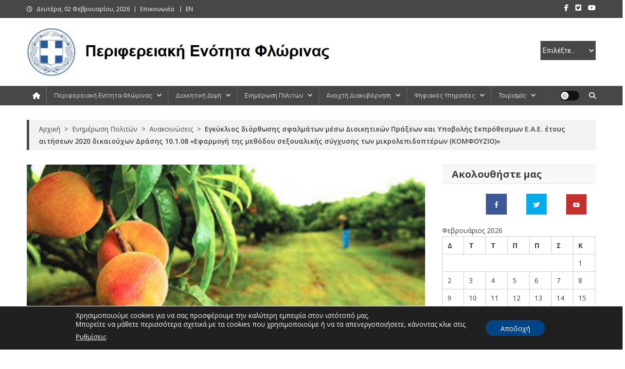

--- FILE ---
content_type: text/html; charset=UTF-8
request_url: https://florina.pdm.gov.gr/egkyklios-diorthosis-sfalmaton-meso-dioikitikon-praxeon-kai-ypovolis-ekprothesmon-e-a-e-etoys-aitiseon-2020-dikaioychon-drasis-10-1-08-efarmogi-tis-methodoy-sexoyalikis-sygchysis-ton-mikrolepidopteron/
body_size: 29356
content:
<!doctype html>
<html lang="el">
<head>
<meta charset="UTF-8">
<meta name="viewport" content="width=device-width, initial-scale=1">
<link rel="profile" href="http://gmpg.org/xfn/11">

<meta name='robots' content='index, follow, max-image-preview:large, max-snippet:-1, max-video-preview:-1' />

	<!-- This site is optimized with the Yoast SEO Premium plugin v26.8 (Yoast SEO v26.8) - https://yoast.com/product/yoast-seo-premium-wordpress/ -->
	<title>Εγκύκλιος διόρθωσης σφαλμάτων μέσω Διοικητικών Πράξεων και Υποβολής Εκπρόθεσμων Ε.Α.Ε. έτους αιτήσεων 2020 δικαιούχων Δράσης 10.1.08 «Εφαρμογή της μεθόδου σεξουαλικής σύγχυσης των μικρολεπιδοπτέρων (ΚΟΜΦΟΥΖΙΟ)» - Περιφερειακή Ενότητα Φλώρινας</title>
	<meta name="description" content="Εγκύκλιος διόρθωσης σφαλμάτων μέσω Διοικητικών Πράξεων και Υποβολής Εκπρόθεσμων Ε.Α.Ε. έτους αιτήσεων 2020 δικαιούχων Δράσης 10.1.08 «Εφαρμογή της μεθόδου σεξουαλικής σύγχυσης των μικρολεπιδοπτέρων (ΚΟΜΦΟΥΖΙΟ)»" />
	<link rel="canonical" href="https://florina.pdm.gov.gr/[base64]/" />
	<meta property="og:locale" content="el_GR" />
	<meta property="og:type" content="article" />
	<meta property="og:title" content="Εγκύκλιος διόρθωσης σφαλμάτων μέσω Διοικητικών Πράξεων και Υποβολής Εκπρόθεσμων Ε.Α.Ε. έτους αιτήσεων 2020 δικαιούχων Δράσης 10.1.08 «Εφαρμογή της μεθόδου σεξουαλικής σύγχυσης των μικρολεπιδοπτέρων (ΚΟΜΦΟΥΖΙΟ)»" />
	<meta property="og:description" content="Εγκύκλιος διόρθωσης σφαλμάτων μέσω Διοικητικών Πράξεων και Υποβολής Εκπρόθεσμων Ε.Α.Ε. έτους αιτήσεων 2020 δικαιούχων Δράσης 10.1.08 «Εφαρμογή της μεθόδου σεξουαλικής σύγχυσης των μικρολεπιδοπτέρων (ΚΟΜΦΟΥΖΙΟ)»" />
	<meta property="og:url" content="https://florina.pdm.gov.gr/[base64]/" />
	<meta property="og:site_name" content="Περιφερειακή Ενότητα Φλώρινας" />
	<meta property="article:publisher" content="https://www.facebook.com/peflorinas" />
	<meta property="article:published_time" content="2020-10-30T06:31:32+00:00" />
	<meta property="article:modified_time" content="2021-01-26T08:31:45+00:00" />
	<meta property="og:image" content="https://florina.pdm.gov.gr/wp-content/uploads/2017/06/podakina.jpg" />
	<meta property="og:image:width" content="880" />
	<meta property="og:image:height" content="350" />
	<meta property="og:image:type" content="image/jpeg" />
	<meta name="author" content="Παντελής Πασιάς" />
	<meta name="twitter:card" content="summary_large_image" />
	<meta name="twitter:creator" content="@peflorinas1" />
	<meta name="twitter:site" content="@peflorinas1" />
	<meta name="twitter:label1" content="Συντάχθηκε από" />
	<meta name="twitter:data1" content="Παντελής Πασιάς" />
	<script type="application/ld+json" class="yoast-schema-graph">{"@context":"https://schema.org","@graph":[{"@type":"Article","@id":"https://florina.pdm.gov.gr/[base64]/#article","isPartOf":{"@id":"https://florina.pdm.gov.gr/[base64]/"},"author":{"name":"Παντελής Πασιάς","@id":"https://florina.pdm.gov.gr/#/schema/person/45312ef1f09335b3bcbf9d8620cbcf2f"},"headline":"Εγκύκλιος διόρθωσης σφαλμάτων μέσω Διοικητικών Πράξεων και Υποβολής Εκπρόθεσμων Ε.Α.Ε. έτους αιτήσεων 2020 δικαιούχων Δράσης 10.1.08 «Εφαρμογή της μεθόδου σεξουαλικής σύγχυσης των μικρολεπιδοπτέρων (ΚΟΜΦΟΥΖΙΟ)»","datePublished":"2020-10-30T06:31:32+00:00","dateModified":"2021-01-26T08:31:45+00:00","mainEntityOfPage":{"@id":"https://florina.pdm.gov.gr/[base64]/"},"wordCount":4,"publisher":{"@id":"https://florina.pdm.gov.gr/#organization"},"image":{"@id":"https://florina.pdm.gov.gr/[base64]/#primaryimage"},"thumbnailUrl":"https://florina.pdm.gov.gr/wp-content/uploads/2017/06/podakina.jpg","keywords":["Δ/νση Αγροτικής Οικονομίας και Κτηνιατρικής"],"articleSection":["Ανακοινώσεις","Ενημέρωση Πολιτών"],"inLanguage":"el"},{"@type":"WebPage","@id":"https://florina.pdm.gov.gr/[base64]/","url":"https://florina.pdm.gov.gr/[base64]/","name":"Εγκύκλιος διόρθωσης σφαλμάτων μέσω Διοικητικών Πράξεων και Υποβολής Εκπρόθεσμων Ε.Α.Ε. έτους αιτήσεων 2020 δικαιούχων Δράσης 10.1.08 «Εφαρμογή της μεθόδου σεξουαλικής σύγχυσης των μικρολεπιδοπτέρων (ΚΟΜΦΟΥΖΙΟ)» - Περιφερειακή Ενότητα Φλώρινας","isPartOf":{"@id":"https://florina.pdm.gov.gr/#website"},"primaryImageOfPage":{"@id":"https://florina.pdm.gov.gr/[base64]/#primaryimage"},"image":{"@id":"https://florina.pdm.gov.gr/[base64]/#primaryimage"},"thumbnailUrl":"https://florina.pdm.gov.gr/wp-content/uploads/2017/06/podakina.jpg","datePublished":"2020-10-30T06:31:32+00:00","dateModified":"2021-01-26T08:31:45+00:00","description":"Εγκύκλιος διόρθωσης σφαλμάτων μέσω Διοικητικών Πράξεων και Υποβολής Εκπρόθεσμων Ε.Α.Ε. έτους αιτήσεων 2020 δικαιούχων Δράσης 10.1.08 «Εφαρμογή της μεθόδου σεξουαλικής σύγχυσης των μικρολεπιδοπτέρων (ΚΟΜΦΟΥΖΙΟ)»","breadcrumb":{"@id":"https://florina.pdm.gov.gr/[base64]/#breadcrumb"},"inLanguage":"el","potentialAction":[{"@type":"ReadAction","target":["https://florina.pdm.gov.gr/[base64]/"]}]},{"@type":"ImageObject","inLanguage":"el","@id":"https://florina.pdm.gov.gr/[base64]/#primaryimage","url":"https://florina.pdm.gov.gr/wp-content/uploads/2017/06/podakina.jpg","contentUrl":"https://florina.pdm.gov.gr/wp-content/uploads/2017/06/podakina.jpg","width":880,"height":350,"caption":"ΚΟΜΦΟΥΖΙΟ"},{"@type":"BreadcrumbList","@id":"https://florina.pdm.gov.gr/[base64]/#breadcrumb","itemListElement":[{"@type":"ListItem","position":1,"name":"Home","item":"https://florina.pdm.gov.gr/"},{"@type":"ListItem","position":2,"name":"Εγκύκλιος διόρθωσης σφαλμάτων μέσω Διοικητικών Πράξεων και Υποβολής Εκπρόθεσμων Ε.Α.Ε. έτους αιτήσεων 2020 δικαιούχων Δράσης 10.1.08 «Εφαρμογή της μεθόδου σεξουαλικής σύγχυσης των μικρολεπιδοπτέρων (ΚΟΜΦΟΥΖΙΟ)»"}]},{"@type":"WebSite","@id":"https://florina.pdm.gov.gr/#website","url":"https://florina.pdm.gov.gr/","name":"Περιφερειακή Ενότητα Φλώρινας","description":"","publisher":{"@id":"https://florina.pdm.gov.gr/#organization"},"potentialAction":[{"@type":"SearchAction","target":{"@type":"EntryPoint","urlTemplate":"https://florina.pdm.gov.gr/?s={search_term_string}"},"query-input":{"@type":"PropertyValueSpecification","valueRequired":true,"valueName":"search_term_string"}}],"inLanguage":"el"},{"@type":"Organization","@id":"https://florina.pdm.gov.gr/#organization","name":"Περιφερειακή Ενότητα Φλώρινας","url":"https://florina.pdm.gov.gr/","logo":{"@type":"ImageObject","inLanguage":"el","@id":"https://florina.pdm.gov.gr/#/schema/logo/image/","url":"https://florina.pdm.gov.gr/wp-content/uploads/2023/05/logo-pe-florinas.jpg","contentUrl":"https://florina.pdm.gov.gr/wp-content/uploads/2023/05/logo-pe-florinas.jpg","width":632,"height":100,"caption":"Περιφερειακή Ενότητα Φλώρινας"},"image":{"@id":"https://florina.pdm.gov.gr/#/schema/logo/image/"},"sameAs":["https://www.facebook.com/peflorinas","https://x.com/peflorinas1","https://www.youtube.com/channel/UCSbPvQccprv8XoWZdTuWZ9A"]},{"@type":"Person","@id":"https://florina.pdm.gov.gr/#/schema/person/45312ef1f09335b3bcbf9d8620cbcf2f","name":"Παντελής Πασιάς","url":"https://florina.pdm.gov.gr/author/ppasias11-1972/"}]}</script>
	<!-- / Yoast SEO Premium plugin. -->


<link rel='dns-prefetch' href='//ws.sharethis.com' />
<link rel='dns-prefetch' href='//fonts.googleapis.com' />
<link rel="alternate" type="application/rss+xml" title="Ροή RSS &raquo; Περιφερειακή Ενότητα Φλώρινας" href="https://florina.pdm.gov.gr/feed/" />
<link rel="alternate" type="application/rss+xml" title="Ροή Σχολίων &raquo; Περιφερειακή Ενότητα Φλώρινας" href="https://florina.pdm.gov.gr/comments/feed/" />
<link rel="alternate" type="application/rss+xml" title="Ροή Σχολίων Περιφερειακή Ενότητα Φλώρινας &raquo; Εγκύκλιος διόρθωσης σφαλμάτων μέσω Διοικητικών Πράξεων και Υποβολής  Εκπρόθεσμων Ε.Α.Ε. έτους αιτήσεων 2020 δικαιούχων Δράσης 10.1.08 «Εφαρμογή της μεθόδου σεξουαλικής σύγχυσης των μικρολεπιδοπτέρων (ΚΟΜΦΟΥΖΙΟ)»" href="https://florina.pdm.gov.gr/[base64]/feed/" />
<link rel="alternate" title="oEmbed (JSON)" type="application/json+oembed" href="https://florina.pdm.gov.gr/wp-json/oembed/1.0/embed?url=https%3A%2F%2Fflorina.pdm.gov.gr%[base64]%2F" />
<link rel="alternate" title="oEmbed (XML)" type="text/xml+oembed" href="https://florina.pdm.gov.gr/wp-json/oembed/1.0/embed?url=https%3A%2F%2Fflorina.pdm.gov.gr%[base64]%2F&#038;format=xml" />
<style id='wp-img-auto-sizes-contain-inline-css' type='text/css'>
img:is([sizes=auto i],[sizes^="auto," i]){contain-intrinsic-size:3000px 1500px}
/*# sourceURL=wp-img-auto-sizes-contain-inline-css */
</style>
<style id='wp-emoji-styles-inline-css' type='text/css'>

	img.wp-smiley, img.emoji {
		display: inline !important;
		border: none !important;
		box-shadow: none !important;
		height: 1em !important;
		width: 1em !important;
		margin: 0 0.07em !important;
		vertical-align: -0.1em !important;
		background: none !important;
		padding: 0 !important;
	}
/*# sourceURL=wp-emoji-styles-inline-css */
</style>
<style id='wp-block-library-inline-css' type='text/css'>
:root{--wp-block-synced-color:#7a00df;--wp-block-synced-color--rgb:122,0,223;--wp-bound-block-color:var(--wp-block-synced-color);--wp-editor-canvas-background:#ddd;--wp-admin-theme-color:#007cba;--wp-admin-theme-color--rgb:0,124,186;--wp-admin-theme-color-darker-10:#006ba1;--wp-admin-theme-color-darker-10--rgb:0,107,160.5;--wp-admin-theme-color-darker-20:#005a87;--wp-admin-theme-color-darker-20--rgb:0,90,135;--wp-admin-border-width-focus:2px}@media (min-resolution:192dpi){:root{--wp-admin-border-width-focus:1.5px}}.wp-element-button{cursor:pointer}:root .has-very-light-gray-background-color{background-color:#eee}:root .has-very-dark-gray-background-color{background-color:#313131}:root .has-very-light-gray-color{color:#eee}:root .has-very-dark-gray-color{color:#313131}:root .has-vivid-green-cyan-to-vivid-cyan-blue-gradient-background{background:linear-gradient(135deg,#00d084,#0693e3)}:root .has-purple-crush-gradient-background{background:linear-gradient(135deg,#34e2e4,#4721fb 50%,#ab1dfe)}:root .has-hazy-dawn-gradient-background{background:linear-gradient(135deg,#faaca8,#dad0ec)}:root .has-subdued-olive-gradient-background{background:linear-gradient(135deg,#fafae1,#67a671)}:root .has-atomic-cream-gradient-background{background:linear-gradient(135deg,#fdd79a,#004a59)}:root .has-nightshade-gradient-background{background:linear-gradient(135deg,#330968,#31cdcf)}:root .has-midnight-gradient-background{background:linear-gradient(135deg,#020381,#2874fc)}:root{--wp--preset--font-size--normal:16px;--wp--preset--font-size--huge:42px}.has-regular-font-size{font-size:1em}.has-larger-font-size{font-size:2.625em}.has-normal-font-size{font-size:var(--wp--preset--font-size--normal)}.has-huge-font-size{font-size:var(--wp--preset--font-size--huge)}.has-text-align-center{text-align:center}.has-text-align-left{text-align:left}.has-text-align-right{text-align:right}.has-fit-text{white-space:nowrap!important}#end-resizable-editor-section{display:none}.aligncenter{clear:both}.items-justified-left{justify-content:flex-start}.items-justified-center{justify-content:center}.items-justified-right{justify-content:flex-end}.items-justified-space-between{justify-content:space-between}.screen-reader-text{border:0;clip-path:inset(50%);height:1px;margin:-1px;overflow:hidden;padding:0;position:absolute;width:1px;word-wrap:normal!important}.screen-reader-text:focus{background-color:#ddd;clip-path:none;color:#444;display:block;font-size:1em;height:auto;left:5px;line-height:normal;padding:15px 23px 14px;text-decoration:none;top:5px;width:auto;z-index:100000}html :where(.has-border-color){border-style:solid}html :where([style*=border-top-color]){border-top-style:solid}html :where([style*=border-right-color]){border-right-style:solid}html :where([style*=border-bottom-color]){border-bottom-style:solid}html :where([style*=border-left-color]){border-left-style:solid}html :where([style*=border-width]){border-style:solid}html :where([style*=border-top-width]){border-top-style:solid}html :where([style*=border-right-width]){border-right-style:solid}html :where([style*=border-bottom-width]){border-bottom-style:solid}html :where([style*=border-left-width]){border-left-style:solid}html :where(img[class*=wp-image-]){height:auto;max-width:100%}:where(figure){margin:0 0 1em}html :where(.is-position-sticky){--wp-admin--admin-bar--position-offset:var(--wp-admin--admin-bar--height,0px)}@media screen and (max-width:600px){html :where(.is-position-sticky){--wp-admin--admin-bar--position-offset:0px}}

/*# sourceURL=wp-block-library-inline-css */
</style><style id='global-styles-inline-css' type='text/css'>
:root{--wp--preset--aspect-ratio--square: 1;--wp--preset--aspect-ratio--4-3: 4/3;--wp--preset--aspect-ratio--3-4: 3/4;--wp--preset--aspect-ratio--3-2: 3/2;--wp--preset--aspect-ratio--2-3: 2/3;--wp--preset--aspect-ratio--16-9: 16/9;--wp--preset--aspect-ratio--9-16: 9/16;--wp--preset--color--black: #000000;--wp--preset--color--cyan-bluish-gray: #abb8c3;--wp--preset--color--white: #ffffff;--wp--preset--color--pale-pink: #f78da7;--wp--preset--color--vivid-red: #cf2e2e;--wp--preset--color--luminous-vivid-orange: #ff6900;--wp--preset--color--luminous-vivid-amber: #fcb900;--wp--preset--color--light-green-cyan: #7bdcb5;--wp--preset--color--vivid-green-cyan: #00d084;--wp--preset--color--pale-cyan-blue: #8ed1fc;--wp--preset--color--vivid-cyan-blue: #0693e3;--wp--preset--color--vivid-purple: #9b51e0;--wp--preset--gradient--vivid-cyan-blue-to-vivid-purple: linear-gradient(135deg,rgb(6,147,227) 0%,rgb(155,81,224) 100%);--wp--preset--gradient--light-green-cyan-to-vivid-green-cyan: linear-gradient(135deg,rgb(122,220,180) 0%,rgb(0,208,130) 100%);--wp--preset--gradient--luminous-vivid-amber-to-luminous-vivid-orange: linear-gradient(135deg,rgb(252,185,0) 0%,rgb(255,105,0) 100%);--wp--preset--gradient--luminous-vivid-orange-to-vivid-red: linear-gradient(135deg,rgb(255,105,0) 0%,rgb(207,46,46) 100%);--wp--preset--gradient--very-light-gray-to-cyan-bluish-gray: linear-gradient(135deg,rgb(238,238,238) 0%,rgb(169,184,195) 100%);--wp--preset--gradient--cool-to-warm-spectrum: linear-gradient(135deg,rgb(74,234,220) 0%,rgb(151,120,209) 20%,rgb(207,42,186) 40%,rgb(238,44,130) 60%,rgb(251,105,98) 80%,rgb(254,248,76) 100%);--wp--preset--gradient--blush-light-purple: linear-gradient(135deg,rgb(255,206,236) 0%,rgb(152,150,240) 100%);--wp--preset--gradient--blush-bordeaux: linear-gradient(135deg,rgb(254,205,165) 0%,rgb(254,45,45) 50%,rgb(107,0,62) 100%);--wp--preset--gradient--luminous-dusk: linear-gradient(135deg,rgb(255,203,112) 0%,rgb(199,81,192) 50%,rgb(65,88,208) 100%);--wp--preset--gradient--pale-ocean: linear-gradient(135deg,rgb(255,245,203) 0%,rgb(182,227,212) 50%,rgb(51,167,181) 100%);--wp--preset--gradient--electric-grass: linear-gradient(135deg,rgb(202,248,128) 0%,rgb(113,206,126) 100%);--wp--preset--gradient--midnight: linear-gradient(135deg,rgb(2,3,129) 0%,rgb(40,116,252) 100%);--wp--preset--font-size--small: 13px;--wp--preset--font-size--medium: 20px;--wp--preset--font-size--large: 36px;--wp--preset--font-size--x-large: 42px;--wp--preset--spacing--20: 0.44rem;--wp--preset--spacing--30: 0.67rem;--wp--preset--spacing--40: 1rem;--wp--preset--spacing--50: 1.5rem;--wp--preset--spacing--60: 2.25rem;--wp--preset--spacing--70: 3.38rem;--wp--preset--spacing--80: 5.06rem;--wp--preset--shadow--natural: 6px 6px 9px rgba(0, 0, 0, 0.2);--wp--preset--shadow--deep: 12px 12px 50px rgba(0, 0, 0, 0.4);--wp--preset--shadow--sharp: 6px 6px 0px rgba(0, 0, 0, 0.2);--wp--preset--shadow--outlined: 6px 6px 0px -3px rgb(255, 255, 255), 6px 6px rgb(0, 0, 0);--wp--preset--shadow--crisp: 6px 6px 0px rgb(0, 0, 0);}:where(.is-layout-flex){gap: 0.5em;}:where(.is-layout-grid){gap: 0.5em;}body .is-layout-flex{display: flex;}.is-layout-flex{flex-wrap: wrap;align-items: center;}.is-layout-flex > :is(*, div){margin: 0;}body .is-layout-grid{display: grid;}.is-layout-grid > :is(*, div){margin: 0;}:where(.wp-block-columns.is-layout-flex){gap: 2em;}:where(.wp-block-columns.is-layout-grid){gap: 2em;}:where(.wp-block-post-template.is-layout-flex){gap: 1.25em;}:where(.wp-block-post-template.is-layout-grid){gap: 1.25em;}.has-black-color{color: var(--wp--preset--color--black) !important;}.has-cyan-bluish-gray-color{color: var(--wp--preset--color--cyan-bluish-gray) !important;}.has-white-color{color: var(--wp--preset--color--white) !important;}.has-pale-pink-color{color: var(--wp--preset--color--pale-pink) !important;}.has-vivid-red-color{color: var(--wp--preset--color--vivid-red) !important;}.has-luminous-vivid-orange-color{color: var(--wp--preset--color--luminous-vivid-orange) !important;}.has-luminous-vivid-amber-color{color: var(--wp--preset--color--luminous-vivid-amber) !important;}.has-light-green-cyan-color{color: var(--wp--preset--color--light-green-cyan) !important;}.has-vivid-green-cyan-color{color: var(--wp--preset--color--vivid-green-cyan) !important;}.has-pale-cyan-blue-color{color: var(--wp--preset--color--pale-cyan-blue) !important;}.has-vivid-cyan-blue-color{color: var(--wp--preset--color--vivid-cyan-blue) !important;}.has-vivid-purple-color{color: var(--wp--preset--color--vivid-purple) !important;}.has-black-background-color{background-color: var(--wp--preset--color--black) !important;}.has-cyan-bluish-gray-background-color{background-color: var(--wp--preset--color--cyan-bluish-gray) !important;}.has-white-background-color{background-color: var(--wp--preset--color--white) !important;}.has-pale-pink-background-color{background-color: var(--wp--preset--color--pale-pink) !important;}.has-vivid-red-background-color{background-color: var(--wp--preset--color--vivid-red) !important;}.has-luminous-vivid-orange-background-color{background-color: var(--wp--preset--color--luminous-vivid-orange) !important;}.has-luminous-vivid-amber-background-color{background-color: var(--wp--preset--color--luminous-vivid-amber) !important;}.has-light-green-cyan-background-color{background-color: var(--wp--preset--color--light-green-cyan) !important;}.has-vivid-green-cyan-background-color{background-color: var(--wp--preset--color--vivid-green-cyan) !important;}.has-pale-cyan-blue-background-color{background-color: var(--wp--preset--color--pale-cyan-blue) !important;}.has-vivid-cyan-blue-background-color{background-color: var(--wp--preset--color--vivid-cyan-blue) !important;}.has-vivid-purple-background-color{background-color: var(--wp--preset--color--vivid-purple) !important;}.has-black-border-color{border-color: var(--wp--preset--color--black) !important;}.has-cyan-bluish-gray-border-color{border-color: var(--wp--preset--color--cyan-bluish-gray) !important;}.has-white-border-color{border-color: var(--wp--preset--color--white) !important;}.has-pale-pink-border-color{border-color: var(--wp--preset--color--pale-pink) !important;}.has-vivid-red-border-color{border-color: var(--wp--preset--color--vivid-red) !important;}.has-luminous-vivid-orange-border-color{border-color: var(--wp--preset--color--luminous-vivid-orange) !important;}.has-luminous-vivid-amber-border-color{border-color: var(--wp--preset--color--luminous-vivid-amber) !important;}.has-light-green-cyan-border-color{border-color: var(--wp--preset--color--light-green-cyan) !important;}.has-vivid-green-cyan-border-color{border-color: var(--wp--preset--color--vivid-green-cyan) !important;}.has-pale-cyan-blue-border-color{border-color: var(--wp--preset--color--pale-cyan-blue) !important;}.has-vivid-cyan-blue-border-color{border-color: var(--wp--preset--color--vivid-cyan-blue) !important;}.has-vivid-purple-border-color{border-color: var(--wp--preset--color--vivid-purple) !important;}.has-vivid-cyan-blue-to-vivid-purple-gradient-background{background: var(--wp--preset--gradient--vivid-cyan-blue-to-vivid-purple) !important;}.has-light-green-cyan-to-vivid-green-cyan-gradient-background{background: var(--wp--preset--gradient--light-green-cyan-to-vivid-green-cyan) !important;}.has-luminous-vivid-amber-to-luminous-vivid-orange-gradient-background{background: var(--wp--preset--gradient--luminous-vivid-amber-to-luminous-vivid-orange) !important;}.has-luminous-vivid-orange-to-vivid-red-gradient-background{background: var(--wp--preset--gradient--luminous-vivid-orange-to-vivid-red) !important;}.has-very-light-gray-to-cyan-bluish-gray-gradient-background{background: var(--wp--preset--gradient--very-light-gray-to-cyan-bluish-gray) !important;}.has-cool-to-warm-spectrum-gradient-background{background: var(--wp--preset--gradient--cool-to-warm-spectrum) !important;}.has-blush-light-purple-gradient-background{background: var(--wp--preset--gradient--blush-light-purple) !important;}.has-blush-bordeaux-gradient-background{background: var(--wp--preset--gradient--blush-bordeaux) !important;}.has-luminous-dusk-gradient-background{background: var(--wp--preset--gradient--luminous-dusk) !important;}.has-pale-ocean-gradient-background{background: var(--wp--preset--gradient--pale-ocean) !important;}.has-electric-grass-gradient-background{background: var(--wp--preset--gradient--electric-grass) !important;}.has-midnight-gradient-background{background: var(--wp--preset--gradient--midnight) !important;}.has-small-font-size{font-size: var(--wp--preset--font-size--small) !important;}.has-medium-font-size{font-size: var(--wp--preset--font-size--medium) !important;}.has-large-font-size{font-size: var(--wp--preset--font-size--large) !important;}.has-x-large-font-size{font-size: var(--wp--preset--font-size--x-large) !important;}
/*# sourceURL=global-styles-inline-css */
</style>

<style id='classic-theme-styles-inline-css' type='text/css'>
/*! This file is auto-generated */
.wp-block-button__link{color:#fff;background-color:#32373c;border-radius:9999px;box-shadow:none;text-decoration:none;padding:calc(.667em + 2px) calc(1.333em + 2px);font-size:1.125em}.wp-block-file__button{background:#32373c;color:#fff;text-decoration:none}
/*# sourceURL=/wp-includes/css/classic-themes.min.css */
</style>
<link rel='stylesheet' id='contact-form-7-css' href='https://florina.pdm.gov.gr/wp-content/plugins/contact-form-7/includes/css/styles.css?ver=6.1.4' type='text/css' media='all' />
<link rel='stylesheet' id='page-list-style-css' href='https://florina.pdm.gov.gr/wp-content/plugins/page-list/css/page-list.css?ver=5.9' type='text/css' media='all' />
<link rel='stylesheet' id='bwg_fonts-css' href='https://florina.pdm.gov.gr/wp-content/plugins/photo-gallery/css/bwg-fonts/fonts.css?ver=0.0.1' type='text/css' media='all' />
<link rel='stylesheet' id='sumoselect-css' href='https://florina.pdm.gov.gr/wp-content/plugins/photo-gallery/css/sumoselect.min.css?ver=3.4.6' type='text/css' media='all' />
<link rel='stylesheet' id='mCustomScrollbar-css' href='https://florina.pdm.gov.gr/wp-content/plugins/photo-gallery/css/jquery.mCustomScrollbar.min.css?ver=3.1.5' type='text/css' media='all' />
<link rel='stylesheet' id='bwg_frontend-css' href='https://florina.pdm.gov.gr/wp-content/plugins/photo-gallery/css/styles.min.css?ver=1.8.37' type='text/css' media='all' />
<link rel='stylesheet' id='mc4wp-form-basic-css' href='https://florina.pdm.gov.gr/wp-content/plugins/mailchimp-for-wp/assets/css/form-basic.css?ver=4.11.1' type='text/css' media='all' />
<link rel='stylesheet' id='news-portal-fonts-css' href='https://fonts.googleapis.com/css?family=Roboto+Condensed%3A300italic%2C400italic%2C700italic%2C400%2C300%2C700%7CRoboto%3A300%2C400%2C400i%2C500%2C700%7CTitillium+Web%3A400%2C600%2C700%2C300&#038;subset=latin%2Clatin-ext' type='text/css' media='all' />
<link rel='stylesheet' id='news-portal-google-fonts-css' href='https://fonts.googleapis.com/css?family=Open+Sans%3A300%2C300italic%2Cregular%2Citalic%2C600%2C600italic%2C700%2C700italic%2C800%2C800italic%7COpen+Sans%3A300%2C300italic%2Cregular%2Citalic%2C600%2C600italic%2C700%2C700italic%2C800%2C800italic%7COpen+Sans%3A300%2C300italic%2Cregular%2Citalic%2C600%2C600italic%2C700%2C700italic%2C800%2C800italic%7CRoboto%3A100%2C100italic%2C300%2C300italic%2Cregular%2Citalic%2C500%2C500italic%2C700%2C700italic%2C900%2C900italic%7COpen+Sans%3A300%2C300italic%2Cregular%2Citalic%2C600%2C600italic%2C700%2C700italic%2C800%2C800italic%7COpen+Sans%3A300%2C300italic%2Cregular%2Citalic%2C600%2C600italic%2C700%2C700italic%2C800%2C800italic%7COpen+Sans%3A300%2C300italic%2Cregular%2Citalic%2C600%2C600italic%2C700%2C700italic%2C800%2C800italic%7CRoboto%3A100%2C100italic%2C300%2C300italic%2Cregular%2Citalic%2C500%2C500italic%2C700%2C700italic%2C900%2C900italic&#038;subset=latin%2Ccyrillic-ext%2Cgreek-ext%2Cgreek%2Cvietnamese%2Clatin-ext%2Ccyrillic%2Ckhmer%2Cdevanagari%2Carabic%2Chebrew%2Ctelugu' type='text/css' media='all' />
<link rel='stylesheet' id='mt-font-awesome-css' href='https://florina.pdm.gov.gr/wp-content/themes/news-portal-pro/assets/library/font-awesome/css/all.min.css?ver=6.5.1' type='text/css' media='all' />
<link rel='stylesheet' id='lightslider-style-css' href='https://florina.pdm.gov.gr/wp-content/themes/news-portal-pro/assets/library/lightslider/css/lightslider.min.css?ver=1.1.6' type='text/css' media='all' />
<link rel='stylesheet' id='lightgallery-style-css' href='https://florina.pdm.gov.gr/wp-content/themes/news-portal-pro/assets/library/lightslider/css/lightgallery.min.css?ver=1.6.0' type='text/css' media='all' />
<link rel='stylesheet' id='pretty-photo-css' href='https://florina.pdm.gov.gr/wp-content/themes/news-portal-pro/assets/library/prettyphoto/prettyPhoto.css?ver=3.1.6' type='text/css' media='all' />
<link rel='stylesheet' id='news-portal-preloaders-css' href='https://florina.pdm.gov.gr/wp-content/themes/news-portal-pro/assets/css/np-preloaders.css?ver=2.0.2' type='text/css' media='all' />
<link rel='stylesheet' id='animate-css' href='https://florina.pdm.gov.gr/wp-content/themes/news-portal-pro/assets/library/animate/animate.min.css?ver=3.5.1' type='text/css' media='all' />
<link rel='stylesheet' id='news-portal-pro-style-css' href='https://florina.pdm.gov.gr/wp-content/themes/news-portal-pro/style.css?ver=2.0.2' type='text/css' media='all' />
<style id='news-portal-pro-style-inline-css' type='text/css'>
.category-button.np-cat-14 a{background:#0082a3}
.category-button.np-cat-14 a:hover{background:#005071}
.np-block-title .np-cat-14{color:#0082a3}
.category-button.np-cat-182 a{background:#01006d}
.category-button.np-cat-182 a:hover{background:#00003b}
.np-block-title .np-cat-182{color:#01006d}
.category-button.np-cat-13 a{background:#d34123}
.category-button.np-cat-13 a:hover{background:#a10f00}
.np-block-title .np-cat-13{color:#d34123}
.category-button.np-cat-358 a{background:#00a9e0}
.category-button.np-cat-358 a:hover{background:#0077ae}
.np-block-title .np-cat-358{color:#00a9e0}
.category-button.np-cat-31 a{background:#5b002a}
.category-button.np-cat-31 a:hover{background:#290000}
.np-block-title .np-cat-31{color:#5b002a}
.category-button.np-cat-12 a{background:#e0a000}
.category-button.np-cat-12 a:hover{background:#ae6e00}
.np-block-title .np-cat-12{color:#e0a000}
.category-button.np-cat-357 a{background:#00a9e0}
.category-button.np-cat-357 a:hover{background:#0077ae}
.np-block-title .np-cat-357{color:#00a9e0}
.category-button.np-cat-356 a{background:#00a9e0}
.category-button.np-cat-356 a:hover{background:#0077ae}
.np-block-title .np-cat-356{color:#00a9e0}
.category-button.np-cat-315 a{background:#00a9e0}
.category-button.np-cat-315 a:hover{background:#0077ae}
.np-block-title .np-cat-315{color:#00a9e0}
.category-button.np-cat-35 a{background:#00a9e0}
.category-button.np-cat-35 a:hover{background:#0077ae}
.np-block-title .np-cat-35{color:#00a9e0}
.navigation .nav-links a,.bttn,button,input[type=button],input[type=reset],input[type=submit],.navigation .nav-links a:hover,.bttn:hover,button,input[type=button]:hover,input[type=reset]:hover,input[type=submit]:hover,.widget_search .search-submit,.edit-link .post-edit-link,.reply .comment-reply-link,.np-top-header-wrap,.np-header-menu-wrapper,.home #masthead .np-home-icon a,.np-home-icon a:hover,#site-navigation ul li:hover>a,#site-navigation ul li.current-menu-item>a,#site-navigation ul li.current_page_item>a,#site-navigation ul li.current-menu-ancestor>a,.np-header-menu-wrapper::before,.np-header-menu-wrapper::after,.np-header-search-wrapper .search-form-main .search-submit,.layout1-ticker .lSSlideOuter.vertical .lSAction>a:hover,.layout1-ticker .ticker-caption,.default-ticker .ticker-caption,.news_portal_featured_slider .np-featured-slider-section .lSAction>a:hover,.news_portal_slider .np-slider .lSAction>a:hover,.news_portal_featured_slider .lSSlideOuter .lSPager.lSpg>li:hover a,.news_portal_featured_slider .lSSlideOuter .lSPager.lSpg>li.active a,.news_portal_slider .np-slider .lSSlideOuter .lSPager.lSpg>li:hover a,.news_portal_slider .np-slider .lSSlideOuter .lSPager.lSpg>li.active a,.news_portal_default_tabbed ul.widget-tabs li,.news_portal_default_tabbed ul.widget-tabs li.ui-tabs-active,.news_portal_default_tabbed ul.widget-tabs li:hover,.news_portal_carousel .carousel-nav-action .carousel-controls:hover,.news_portal_social_media .social-link a,.news_portal_social_media .social-link a:hover,.news_portal_social_media .layout2 .social-link a:hover,.news_portal_social_media .layout3 .social-link a:hover,.single-layout2 .post-on,.np-archive-more .np-button:hover,.error404 .page-title,.pnf-extra .pnf-button.btn,#np-scrollup,.woocommerce .price-cart:after,.woocommerce ul.products li.product .price-cart .button:hover,.woocommerce .widget_price_filter .ui-slider .ui-slider-range,.woocommerce .widget_price_filter .ui-slider .ui-slider-handle,.woocommerce .widget_price_filter .price_slider_wrapper .ui-widget-content,.woocommerce #respond input#submit,.woocommerce a.button,.woocommerce button.button,.woocommerce input.button,.woocommerce #respond input#submit.alt,.woocommerce a.button.alt,.woocommerce button.button.alt,.woocommerce input.button.alt,.added_to_cart.wc-forward,.woocommerce #respond input#submit:hover,.woocommerce a.button:hover,.woocommerce button.button:hover,.woocommerce input.button:hover,.woocommerce #respond input#submit.alt:hover,.woocommerce a.button.alt:hover,.woocommerce button.button.alt:hover,.woocommerce input.button.alt:hover,.woocommerce ul.products li.product .onsale,.woocommerce span.onsale,.woocommerce #respond input#submit.alt.disabled,.woocommerce #respond input#submit.alt.disabled:hover,.woocommerce #respond input#submit.alt:disabled,.woocommerce #respond input#submit.alt:disabled:hover,.woocommerce #respond input#submit.alt[disabled]:disabled,.woocommerce #respond input#submit.alt[disabled]:disabled:hover,.woocommerce a.button.alt.disabled,.woocommerce a.button.alt.disabled:hover,.woocommerce a.button.alt:disabled,.woocommerce a.button.alt:disabled:hover,.woocommerce a.button.alt[disabled]:disabled,.woocommerce a.button.alt[disabled]:disabled:hover,.woocommerce button.button.alt.disabled,.woocommerce button.button.alt.disabled:hover,.woocommerce button.button.alt:disabled,.woocommerce button.button.alt:disabled:hover,.woocommerce button.button.alt[disabled]:disabled,.woocommerce button.button.alt[disabled]:disabled:hover,.woocommerce input.button.alt.disabled,.woocommerce input.button.alt.disabled:hover,.woocommerce input.button.alt:disabled,.woocommerce input.button.alt:disabled:hover,.woocommerce input.button.alt[disabled]:disabled,.woocommerce input.button.alt[disabled]:disabled:hover,.format-video:before,.format-audio:before,.format-gallery:before,div.wpforms-container-full .wpforms-form input[type='submit'],div.wpforms-container-full .wpforms-form button[type='submit'],div.wpforms-container-full .wpforms-form .wpforms-page-button,div.wpforms-container-full .wpforms-form input[type='submit']:hover,div.wpforms-container-full .wpforms-form button[type='submit']:hover,div.wpforms-container-full .wpforms-form .wpforms-page-button:hover,.widget_tag_cloud .tagcloud a:hover,.widget.widget_tag_cloud a:hover,.cvmm-cats-wrapper .cvmm-cat-count,#masthead.layout4 .np-icon-elements a{background:#474747}
.home #masthead.default .np-home-icon a:hover,#masthead.default .np-home-icon a:hover,.home #masthead.default .np-home-icon a,.home #masthead .np-home-icon a,.np-home-icon a:hover,#site-navigation ul li:hover > a,#site-navigation ul li.current-menu-item > a,#site-navigation ul li.current_page_item > a,#site-navigation ul li.current-menu-ancestor > a,.news_portal_default_tabbed ul.widget-tabs li.ui-tabs-active,.news_portal_default_tabbed ul.widget-tabs li:hover,#site-navigation ul li > a:focus{background:#151515}
.np-header-menu-block-wrap::before,.np-header-menu-block-wrap::after{border-right-color:#151515}
a,a:hover,a:focus,a:active,.widget a:hover,.widget a:hover::before,.widget li:hover::before,.entry-footer a:hover,.comment-author .fn .url:hover,#cancel-comment-reply-link,#cancel-comment-reply-link:before,.logged-in-as a,.home #masthead.layout1 .np-home-icon a,#masthead.layout1 .np-home-icon a:hover,#masthead.layout1 #site-navigation ul li:hover>a,#masthead.layout1 #site-navigation ul li.current-menu-item>a,#masthead.layout1 #site-navigation ul li.current_page_item>a,#masthead.layout1 #site-navigation ul li.current-menu-ancestor>a,#masthead.layout1 .search-main:hover,.np-slide-content-wrap .post-title a:hover,.news_portal_featured_posts .np-single-post .np-post-content .np-post-title a:hover,.news_portal_fullwidth_posts .np-single-post .np-post-title a:hover,.news_portal_block_posts .layout3 .np-primary-block-wrap .np-single-post .np-post-title a:hover,.news_portal_list_posts .np-single-post .np-post-title:hover,.news_portal_featured_posts .layout2 .featured-middle-section .np-single-post .np-post-title a:hover,.news_portal_carousel .np-single-post .np-post-content .np-post-title a:hover,.news_portal_featured_slider .np-featured-section .np-single-post .np-post-content .np-post-title a:hover,.news_portal_featured_posts .layout2 .featured-left-section .np-single-post .np-post-content .np-post-title a:hover,.news_portal_featured_posts .layout2 .featured-right-section .np-single-post .np-post-content .np-post-title a:hover,.news_portal_featured_posts .layout1 .np-single-post-wrap .np-post-content .np-post-title a:hover,.np-block-title,.widget-title,.page-header .page-title,.np-related-title,.np-post-review-section-wrapper .review-title,.np-pnf-latest-posts-wrapper .section-title,.np-post-meta span:hover,.np-post-meta span a:hover,.news_portal_featured_posts .layout2 .np-single-post-wrap .np-post-content .np-post-meta span:hover,.news_portal_featured_posts .layout2 .np-single-post-wrap .np-post-content .np-post-meta span a:hover,.np-post-title.small-size a:hover,.news_portal_carousel .layout3 .np-single-post .np-post-content .np-post-title a:hover,.single-layout2 .extra-meta .post-view::before,.single-layout2 .extra-meta .comments-link::before,.np-post-meta span.star-value,#top-footer .widget a:hover,#top-footer .widget a:hover:before,#footer-navigation ul li a:hover,.entry-title a:hover,.entry-meta span a:hover,.entry-meta span:hover,.review-content-wrapper .stars-count,.review-content-wrapper .review-percent,.woocommerce ul.products li.product .price,.woocommerce div.product p.price,.woocommerce div.product span.price,.woocommerce .woocommerce-message:before,.woocommerce div.product p.price ins,.woocommerce div.product span.price ins,.woocommerce div.product p.price del,.woocommerce .woocommerce-info:before,.np-slide-content-wrap .np-post-meta span:hover,.np-slide-content-wrap .np-post-meta span a:hover,.news_portal_featured_posts .np-single-post .np-post-meta span:hover,.news_portal_featured_posts .np-single-post .np-post-meta span a:hover,.news_portal_list_posts .np-single-post .np-post-meta span:hover,.news_portal_list_posts .np-single-post .np-post-meta span a:hover,.news_portal_featured_posts .layout2 .featured-middle-section .np-single-post .np-post-meta span:hover,.news_portal_featured_posts .layout2 .featured-middle-section .np-single-post .np-post-meta span a:hover,.news_portal_carousel .np-single-post .np-post-meta span:hover,.news_portal_carousel .np-single-post .np-post-meta span a:hover,.news_portal_featured_posts .layout1 .np-single-post-wrap .np-post-content .np-post-meta span:hover,.news_portal_featured_posts .layout1 .np-single-post-wrap .np-post-content .np-post-meta span a:hover#masthead #site-navigation ul > li:hover > .sub-toggle,#masthead #site-navigation ul > li.current-menu-item .sub-toggle,#masthead #site-navigation ul > li.current-menu-ancestor .sub-toggle,#site-navigation .sub-toggle,.header-menu-close a:hover,.header-menu-close a:focus,.site-mode--dark #masthead.layout1 .np-header-search-wrapper .search-main a:hover,.wp-block-heading,.global-sidebar-style--one #secondary .np-block-title,.global-sidebar-style--one #secondary .widget-title,.global-sidebar-style--one #secondary .wp-block-heading,.news-portal-search-results-wrap .news-portal-search-article-item .news-portal-search-post-element .posted-on:hover a,.news-portal-search-results-wrap .news-portal-search-article-item .news-portal-search-post-element .posted-on:hover:before,.news-portal-search-results-wrap .news-portal-search-article-item .news-portal-search-post-element .news-portal-search-post-title a:hover{color:#474747}
.site-mode--dark .news_portal_featured_posts .np-single-post-wrap .np-post-content .np-post-title a:hover,.site-mode--dark .np-post-title.large-size a:hover,.site-mode--dark .np-post-title.small-size a:hover,.site-mode--dark .news-ticker-title>a:hover,.site-mode--dark .np-archive-post-content-wrapper .entry-title a:hover,.site-mode--dark .widget_archive a:hover,.site-mode--dark .widget_categories a:hover,.site-mode--dark .widget_recent_entries a:hover,.site-mode--dark .widget_meta a:hover,.site-mode--dark .widget_pages li a:hover,.site-mode--dark .widget_nav_menu li a:hover,.site-mode--dark .wp-block-latest-posts li a:hover,.site-mode--dark .wp-block-archives li a:hover,.site-mode--dark .wp-block-categories li a:hover,.site-mode--dark .wp-block-page-list li a:hover,.site-mode--dark .entry-meta span a:hover,.site-mode--dark .entry-meta span:hover{color:#474747}
.navigation .nav-links a,.bttn,button,input[type='button'],input[type='reset'],input[type='submit'],.widget_search .search-submit,.layout1-ticker .lSSlideOuter.vertical .lSAction>a:hover,.news_portal_slider .slider-layout1 .lSSlideOuter .lSPager.lSGallery li.active,.news_portal_slider .slider-layout1 .lSSlideOuter .lSPager.lSGallery li:hover,.news_portal_social_media .layout3 .social-link a:hover,.np-archive-more .np-button:hover,.woocommerce form .form-row.woocommerce-validated .select2-container,.woocommerce form .form-row.woocommerce-validated input.input-text,.woocommerce form .form-row.woocommerce-validated select,.widget_tag_cloud .tagcloud a:hover,.widget.widget_tag_cloud a:hover,.blogger-portal-circles div{border-color:#474747}
.comment-list .comment-body,.np-header-search-wrapper .search-form-main,.woocommerce .woocommerce-info,.woocommerce .woocommerce-message{border-top-color:#474747}
.np-header-search-wrapper .search-form-main:before{border-bottom-color:#474747}
.layout1-ticker .ticker-caption:after,.np-breadcrumbs{border-left-color:#474747}
#colophon{background:#000000}
.ball1,.ball2,.ball3,.single1ball,.single5,.single6,.single9:before,.news-portal-three-bounce .np-child,.news-portal-wave .np-rect,.news-portal-folding-cube .np-cube:before{background:#474747}
.single4{border-top-color:#474747}
.single4{border-bottom-color:#474747}
:root{--preloader-color:#474747}
.site-title,.site-description{position:absolute;clip:rect(1px,1px,1px,1px)}
body{font-family:Open Sans;font-style:normal;font-size:14px;font-weight:regular;text-decoration:none;text-transform:none;line-height:1.8;color:#3d3d3d}
h1{font-family:Open Sans;font-style:normal;font-size:32px;font-weight:700;text-decoration:none;text-transform:none;line-height:1.3;color:#3d3d3d}
h2,.search-results .entry-title,.archive .entry-title,.single .entry-title,.entry-title,.site-title,.wp-block-heading{font-family:Open Sans;font-style:normal;font-size:28px;font-weight:700;text-decoration:none;text-transform:none;line-height:1.3;color:#3d3d3d}
h3{font-family:Roboto;font-style:normal;font-size:24px;font-weight:700;text-decoration:none;text-transform:none;line-height:1.3;color:#3d3d3d}
h4,.widget-title{font-family:Open Sans;font-style:normal;font-size:20px;font-weight:700;text-decoration:none;text-transform:none;line-height:1.3;color:#3d3d3d}
h5{font-family:Open Sans;font-style:normal;font-size:18px;font-weight:700;text-decoration:none;text-transform:none;line-height:1.3;color:#3d3d3d}
h6{font-family:Open Sans;font-style:normal;font-size:16px;font-weight:700;text-decoration:none;text-transform:none;line-height:1.3;color:#3d3d3d}
#site-navigation ul li a{font-family:Roboto;font-style:normal;font-size:13px;font-weight:300;text-decoration:none;text-transform:none;line-height:40px;color:#ffffff}
.np-header-menu-wrapper,.np-header-menu-wrapper::before,.np-header-menu-wrapper::after,#site-navigation ul.sub-menu,#site-navigation ul.children,#masthead.layout2 .np-header-menu-block-wrap{background-color:#474747}
.np-header-menu-block-wrap::before,.np-header-menu-block-wrap::after{border-right-color:#151515}
.np-header-search-wrapper .search-main a,.np-home-icon a,#masthead .menu-toggle{color:#ffffff}
@media (max-width:768px){#site-navigation,.main-small-navigation li.current-menu-item > .sub-toggle i{background:#474747 !important}}
.header-bg-color header.site-header,#masthead.layout1 .is-sticky .np-logo-section-wrapper{background-color:#3d3d3d}
.header-bg-image header.site-header{background-image:url(' ' )}
/*# sourceURL=news-portal-pro-style-inline-css */
</style>
<link rel='stylesheet' id='news-portal-responsive-style-css' href='https://florina.pdm.gov.gr/wp-content/themes/news-portal-pro/assets/css/np-responsive.css?ver=2.0.2' type='text/css' media='all' />
<link rel='stylesheet' id='news-portal-dark-mode-css' href='https://florina.pdm.gov.gr/wp-content/themes/news-portal-pro/assets/css/np-dark-styles.css?ver=2.0.2' type='text/css' media='all' />
<link rel='stylesheet' id='moove_gdpr_frontend-css' href='https://florina.pdm.gov.gr/wp-content/plugins/gdpr-cookie-compliance/dist/styles/gdpr-main-nf.css?ver=5.0.10' type='text/css' media='all' />
<style id='moove_gdpr_frontend-inline-css' type='text/css'>
				#moove_gdpr_cookie_modal .moove-gdpr-modal-content .moove-gdpr-tab-main h3.tab-title, 
				#moove_gdpr_cookie_modal .moove-gdpr-modal-content .moove-gdpr-tab-main span.tab-title,
				#moove_gdpr_cookie_modal .moove-gdpr-modal-content .moove-gdpr-modal-left-content #moove-gdpr-menu li a, 
				#moove_gdpr_cookie_modal .moove-gdpr-modal-content .moove-gdpr-modal-left-content #moove-gdpr-menu li button,
				#moove_gdpr_cookie_modal .moove-gdpr-modal-content .moove-gdpr-modal-left-content .moove-gdpr-branding-cnt a,
				#moove_gdpr_cookie_modal .moove-gdpr-modal-content .moove-gdpr-modal-footer-content .moove-gdpr-button-holder a.mgbutton, 
				#moove_gdpr_cookie_modal .moove-gdpr-modal-content .moove-gdpr-modal-footer-content .moove-gdpr-button-holder button.mgbutton,
				#moove_gdpr_cookie_modal .cookie-switch .cookie-slider:after, 
				#moove_gdpr_cookie_modal .cookie-switch .slider:after, 
				#moove_gdpr_cookie_modal .switch .cookie-slider:after, 
				#moove_gdpr_cookie_modal .switch .slider:after,
				#moove_gdpr_cookie_info_bar .moove-gdpr-info-bar-container .moove-gdpr-info-bar-content p, 
				#moove_gdpr_cookie_info_bar .moove-gdpr-info-bar-container .moove-gdpr-info-bar-content p a,
				#moove_gdpr_cookie_info_bar .moove-gdpr-info-bar-container .moove-gdpr-info-bar-content a.mgbutton, 
				#moove_gdpr_cookie_info_bar .moove-gdpr-info-bar-container .moove-gdpr-info-bar-content button.mgbutton,
				#moove_gdpr_cookie_modal .moove-gdpr-modal-content .moove-gdpr-tab-main .moove-gdpr-tab-main-content h1, 
				#moove_gdpr_cookie_modal .moove-gdpr-modal-content .moove-gdpr-tab-main .moove-gdpr-tab-main-content h2, 
				#moove_gdpr_cookie_modal .moove-gdpr-modal-content .moove-gdpr-tab-main .moove-gdpr-tab-main-content h3, 
				#moove_gdpr_cookie_modal .moove-gdpr-modal-content .moove-gdpr-tab-main .moove-gdpr-tab-main-content h4, 
				#moove_gdpr_cookie_modal .moove-gdpr-modal-content .moove-gdpr-tab-main .moove-gdpr-tab-main-content h5, 
				#moove_gdpr_cookie_modal .moove-gdpr-modal-content .moove-gdpr-tab-main .moove-gdpr-tab-main-content h6,
				#moove_gdpr_cookie_modal .moove-gdpr-modal-content.moove_gdpr_modal_theme_v2 .moove-gdpr-modal-title .tab-title,
				#moove_gdpr_cookie_modal .moove-gdpr-modal-content.moove_gdpr_modal_theme_v2 .moove-gdpr-tab-main h3.tab-title, 
				#moove_gdpr_cookie_modal .moove-gdpr-modal-content.moove_gdpr_modal_theme_v2 .moove-gdpr-tab-main span.tab-title,
				#moove_gdpr_cookie_modal .moove-gdpr-modal-content.moove_gdpr_modal_theme_v2 .moove-gdpr-branding-cnt a {
					font-weight: inherit				}
			#moove_gdpr_cookie_modal,#moove_gdpr_cookie_info_bar,.gdpr_cookie_settings_shortcode_content{font-family:inherit}#moove_gdpr_save_popup_settings_button{background-color:#373737;color:#fff}#moove_gdpr_save_popup_settings_button:hover{background-color:#000}#moove_gdpr_cookie_info_bar .moove-gdpr-info-bar-container .moove-gdpr-info-bar-content a.mgbutton,#moove_gdpr_cookie_info_bar .moove-gdpr-info-bar-container .moove-gdpr-info-bar-content button.mgbutton{background-color:#004488}#moove_gdpr_cookie_modal .moove-gdpr-modal-content .moove-gdpr-modal-footer-content .moove-gdpr-button-holder a.mgbutton,#moove_gdpr_cookie_modal .moove-gdpr-modal-content .moove-gdpr-modal-footer-content .moove-gdpr-button-holder button.mgbutton,.gdpr_cookie_settings_shortcode_content .gdpr-shr-button.button-green{background-color:#004488;border-color:#004488}#moove_gdpr_cookie_modal .moove-gdpr-modal-content .moove-gdpr-modal-footer-content .moove-gdpr-button-holder a.mgbutton:hover,#moove_gdpr_cookie_modal .moove-gdpr-modal-content .moove-gdpr-modal-footer-content .moove-gdpr-button-holder button.mgbutton:hover,.gdpr_cookie_settings_shortcode_content .gdpr-shr-button.button-green:hover{background-color:#fff;color:#004488}#moove_gdpr_cookie_modal .moove-gdpr-modal-content .moove-gdpr-modal-close i,#moove_gdpr_cookie_modal .moove-gdpr-modal-content .moove-gdpr-modal-close span.gdpr-icon{background-color:#004488;border:1px solid #004488}#moove_gdpr_cookie_info_bar span.moove-gdpr-infobar-allow-all.focus-g,#moove_gdpr_cookie_info_bar span.moove-gdpr-infobar-allow-all:focus,#moove_gdpr_cookie_info_bar button.moove-gdpr-infobar-allow-all.focus-g,#moove_gdpr_cookie_info_bar button.moove-gdpr-infobar-allow-all:focus,#moove_gdpr_cookie_info_bar span.moove-gdpr-infobar-reject-btn.focus-g,#moove_gdpr_cookie_info_bar span.moove-gdpr-infobar-reject-btn:focus,#moove_gdpr_cookie_info_bar button.moove-gdpr-infobar-reject-btn.focus-g,#moove_gdpr_cookie_info_bar button.moove-gdpr-infobar-reject-btn:focus,#moove_gdpr_cookie_info_bar span.change-settings-button.focus-g,#moove_gdpr_cookie_info_bar span.change-settings-button:focus,#moove_gdpr_cookie_info_bar button.change-settings-button.focus-g,#moove_gdpr_cookie_info_bar button.change-settings-button:focus{-webkit-box-shadow:0 0 1px 3px #004488;-moz-box-shadow:0 0 1px 3px #004488;box-shadow:0 0 1px 3px #004488}#moove_gdpr_cookie_modal .moove-gdpr-modal-content .moove-gdpr-modal-close i:hover,#moove_gdpr_cookie_modal .moove-gdpr-modal-content .moove-gdpr-modal-close span.gdpr-icon:hover,#moove_gdpr_cookie_info_bar span[data-href]>u.change-settings-button{color:#004488}#moove_gdpr_cookie_modal .moove-gdpr-modal-content .moove-gdpr-modal-left-content #moove-gdpr-menu li.menu-item-selected a span.gdpr-icon,#moove_gdpr_cookie_modal .moove-gdpr-modal-content .moove-gdpr-modal-left-content #moove-gdpr-menu li.menu-item-selected button span.gdpr-icon{color:inherit}#moove_gdpr_cookie_modal .moove-gdpr-modal-content .moove-gdpr-modal-left-content #moove-gdpr-menu li a span.gdpr-icon,#moove_gdpr_cookie_modal .moove-gdpr-modal-content .moove-gdpr-modal-left-content #moove-gdpr-menu li button span.gdpr-icon{color:inherit}#moove_gdpr_cookie_modal .gdpr-acc-link{line-height:0;font-size:0;color:transparent;position:absolute}#moove_gdpr_cookie_modal .moove-gdpr-modal-content .moove-gdpr-modal-close:hover i,#moove_gdpr_cookie_modal .moove-gdpr-modal-content .moove-gdpr-modal-left-content #moove-gdpr-menu li a,#moove_gdpr_cookie_modal .moove-gdpr-modal-content .moove-gdpr-modal-left-content #moove-gdpr-menu li button,#moove_gdpr_cookie_modal .moove-gdpr-modal-content .moove-gdpr-modal-left-content #moove-gdpr-menu li button i,#moove_gdpr_cookie_modal .moove-gdpr-modal-content .moove-gdpr-modal-left-content #moove-gdpr-menu li a i,#moove_gdpr_cookie_modal .moove-gdpr-modal-content .moove-gdpr-tab-main .moove-gdpr-tab-main-content a:hover,#moove_gdpr_cookie_info_bar.moove-gdpr-dark-scheme .moove-gdpr-info-bar-container .moove-gdpr-info-bar-content a.mgbutton:hover,#moove_gdpr_cookie_info_bar.moove-gdpr-dark-scheme .moove-gdpr-info-bar-container .moove-gdpr-info-bar-content button.mgbutton:hover,#moove_gdpr_cookie_info_bar.moove-gdpr-dark-scheme .moove-gdpr-info-bar-container .moove-gdpr-info-bar-content a:hover,#moove_gdpr_cookie_info_bar.moove-gdpr-dark-scheme .moove-gdpr-info-bar-container .moove-gdpr-info-bar-content button:hover,#moove_gdpr_cookie_info_bar.moove-gdpr-dark-scheme .moove-gdpr-info-bar-container .moove-gdpr-info-bar-content span.change-settings-button:hover,#moove_gdpr_cookie_info_bar.moove-gdpr-dark-scheme .moove-gdpr-info-bar-container .moove-gdpr-info-bar-content button.change-settings-button:hover,#moove_gdpr_cookie_info_bar.moove-gdpr-dark-scheme .moove-gdpr-info-bar-container .moove-gdpr-info-bar-content u.change-settings-button:hover,#moove_gdpr_cookie_info_bar span[data-href]>u.change-settings-button,#moove_gdpr_cookie_info_bar.moove-gdpr-dark-scheme .moove-gdpr-info-bar-container .moove-gdpr-info-bar-content a.mgbutton.focus-g,#moove_gdpr_cookie_info_bar.moove-gdpr-dark-scheme .moove-gdpr-info-bar-container .moove-gdpr-info-bar-content button.mgbutton.focus-g,#moove_gdpr_cookie_info_bar.moove-gdpr-dark-scheme .moove-gdpr-info-bar-container .moove-gdpr-info-bar-content a.focus-g,#moove_gdpr_cookie_info_bar.moove-gdpr-dark-scheme .moove-gdpr-info-bar-container .moove-gdpr-info-bar-content button.focus-g,#moove_gdpr_cookie_info_bar.moove-gdpr-dark-scheme .moove-gdpr-info-bar-container .moove-gdpr-info-bar-content a.mgbutton:focus,#moove_gdpr_cookie_info_bar.moove-gdpr-dark-scheme .moove-gdpr-info-bar-container .moove-gdpr-info-bar-content button.mgbutton:focus,#moove_gdpr_cookie_info_bar.moove-gdpr-dark-scheme .moove-gdpr-info-bar-container .moove-gdpr-info-bar-content a:focus,#moove_gdpr_cookie_info_bar.moove-gdpr-dark-scheme .moove-gdpr-info-bar-container .moove-gdpr-info-bar-content button:focus,#moove_gdpr_cookie_info_bar.moove-gdpr-dark-scheme .moove-gdpr-info-bar-container .moove-gdpr-info-bar-content span.change-settings-button.focus-g,span.change-settings-button:focus,button.change-settings-button.focus-g,button.change-settings-button:focus,#moove_gdpr_cookie_info_bar.moove-gdpr-dark-scheme .moove-gdpr-info-bar-container .moove-gdpr-info-bar-content u.change-settings-button.focus-g,#moove_gdpr_cookie_info_bar.moove-gdpr-dark-scheme .moove-gdpr-info-bar-container .moove-gdpr-info-bar-content u.change-settings-button:focus{color:#004488}#moove_gdpr_cookie_modal .moove-gdpr-branding.focus-g span,#moove_gdpr_cookie_modal .moove-gdpr-modal-content .moove-gdpr-tab-main a.focus-g,#moove_gdpr_cookie_modal .moove-gdpr-modal-content .moove-gdpr-tab-main .gdpr-cd-details-toggle.focus-g{color:#004488}#moove_gdpr_cookie_modal.gdpr_lightbox-hide{display:none}
/*# sourceURL=moove_gdpr_frontend-inline-css */
</style>
<script type="text/javascript" src="https://florina.pdm.gov.gr/wp-includes/js/jquery/jquery.min.js?ver=3.7.1" id="jquery-core-js"></script>
<script type="text/javascript" src="https://florina.pdm.gov.gr/wp-includes/js/jquery/jquery-migrate.min.js?ver=3.4.1" id="jquery-migrate-js"></script>
<script type="text/javascript" src="https://florina.pdm.gov.gr/wp-content/plugins/photo-gallery/js/jquery.sumoselect.min.js?ver=3.4.6" id="sumoselect-js"></script>
<script type="text/javascript" src="https://florina.pdm.gov.gr/wp-content/plugins/photo-gallery/js/tocca.min.js?ver=2.0.9" id="bwg_mobile-js"></script>
<script type="text/javascript" src="https://florina.pdm.gov.gr/wp-content/plugins/photo-gallery/js/jquery.mCustomScrollbar.concat.min.js?ver=3.1.5" id="mCustomScrollbar-js"></script>
<script type="text/javascript" src="https://florina.pdm.gov.gr/wp-content/plugins/photo-gallery/js/jquery.fullscreen.min.js?ver=0.6.0" id="jquery-fullscreen-js"></script>
<script type="text/javascript" id="bwg_frontend-js-extra">
/* <![CDATA[ */
var bwg_objectsL10n = {"bwg_field_required":"field is required.","bwg_mail_validation":"This is not a valid email address.","bwg_search_result":"There are no images matching your search.","bwg_select_tag":"Select Tag","bwg_order_by":"Order By","bwg_search":"Search","bwg_show_ecommerce":"Show Ecommerce","bwg_hide_ecommerce":"Hide Ecommerce","bwg_show_comments":"Show Comments","bwg_hide_comments":"Hide Comments","bwg_restore":"Restore","bwg_maximize":"Maximize","bwg_fullscreen":"Fullscreen","bwg_exit_fullscreen":"Exit Fullscreen","bwg_search_tag":"SEARCH...","bwg_tag_no_match":"No tags found","bwg_all_tags_selected":"All tags selected","bwg_tags_selected":"tags selected","play":"Play","pause":"Pause","is_pro":"","bwg_play":"Play","bwg_pause":"Pause","bwg_hide_info":"Hide info","bwg_show_info":"Show info","bwg_hide_rating":"Hide rating","bwg_show_rating":"Show rating","ok":"Ok","cancel":"Cancel","select_all":"Select all","lazy_load":"0","lazy_loader":"https://florina.pdm.gov.gr/wp-content/plugins/photo-gallery/images/ajax_loader.png","front_ajax":"0","bwg_tag_see_all":"see all tags","bwg_tag_see_less":"see less tags"};
//# sourceURL=bwg_frontend-js-extra
/* ]]> */
</script>
<script type="text/javascript" src="https://florina.pdm.gov.gr/wp-content/plugins/photo-gallery/js/scripts.min.js?ver=1.8.37" id="bwg_frontend-js"></script>
<script id='st_insights_js' type="text/javascript" src="https://ws.sharethis.com/button/st_insights.js?publisher=eba0f3ba-f9ab-408c-bc68-c28af5afe749&amp;product=feather&amp;ver=1764245665" id="feather-sharethis-js"></script>
<link rel="https://api.w.org/" href="https://florina.pdm.gov.gr/wp-json/" /><link rel="alternate" title="JSON" type="application/json" href="https://florina.pdm.gov.gr/wp-json/wp/v2/posts/7847" /><link rel="EditURI" type="application/rsd+xml" title="RSD" href="https://florina.pdm.gov.gr/xmlrpc.php?rsd" />

<link rel='shortlink' href='https://florina.pdm.gov.gr/?p=7847' />
<meta name="google-site-verification" content="VuEceKso4TIZFm9wLmVCdPQMF-bxIkY124U27sxs7BM" />
<script type="text/javascript">

  var _gaq = _gaq || [];
  _gaq.push(['_setAccount', 'UA-99056494-1']);
  _gaq.push(['_trackPageview']);

  (function() {
    var ga = document.createElement('script'); ga.type = 'text/javascript'; ga.async = true;
    ga.src = ('https:' == document.location.protocol ? 'https://ssl' : 'http://www') + '.google-analytics.com/ga.js';
    var s = document.getElementsByTagName('script')[0]; s.parentNode.insertBefore(ga, s);
  })();

</script>

<!-- Global site tag (gtag.js) - Google Analytics -->
<script async src="https://www.googletagmanager.com/gtag/js?id=G-SJGJBBJFCN"></script>
<script>
  window.dataLayer = window.dataLayer || [];
  function gtag(){dataLayer.push(arguments);}
  gtag('js', new Date());

  gtag('config', 'G-SJGJBBJFCN');
</script><link rel="pingback" href="https://florina.pdm.gov.gr/xmlrpc.php">
<style type="text/css"></style>
<style>
.synved-social-resolution-single {
display: inline-block;
}
.synved-social-resolution-normal {
display: inline-block;
}
.synved-social-resolution-hidef {
display: none;
}

@media only screen and (min--moz-device-pixel-ratio: 2),
only screen and (-o-min-device-pixel-ratio: 2/1),
only screen and (-webkit-min-device-pixel-ratio: 2),
only screen and (min-device-pixel-ratio: 2),
only screen and (min-resolution: 2dppx),
only screen and (min-resolution: 192dpi) {
	.synved-social-resolution-normal {
	display: none;
	}
	.synved-social-resolution-hidef {
	display: inline-block;
	}
}
</style><link rel="icon" href="https://florina.pdm.gov.gr/wp-content/uploads/2015/05/cropped-pdm-pek-logo2-32x32.png" sizes="32x32" />
<link rel="icon" href="https://florina.pdm.gov.gr/wp-content/uploads/2015/05/cropped-pdm-pek-logo2-192x192.png" sizes="192x192" />
<link rel="apple-touch-icon" href="https://florina.pdm.gov.gr/wp-content/uploads/2015/05/cropped-pdm-pek-logo2-180x180.png" />
<meta name="msapplication-TileImage" content="https://florina.pdm.gov.gr/wp-content/uploads/2015/05/cropped-pdm-pek-logo2-270x270.png" />
		<style type="text/css" id="wp-custom-css">
			
@media only screen and (max-width: 1200px) {
.cookie-container-large {
	display: none
}

.cookie-container-small {
	display: block
}
}

@media only screen and (min-width: 1200px) {
.cookie-container-large {
	display: block
}

.cookie-container-small {
	display: none
}
}

.health-professions {
	border: 2px solid #cacaca;
}

.health-professions p:nth-child(2n) {
		background: white;
    padding: 0px 14px;
}
.health-professions p:nth-child(2n+1) {
	  background: #efefef;
    padding: 10px 14px;
}

.np-post-title, .np-post-title a 
{
	text-transform: none !important;
}

.np-post-meta .byline,
.entry-meta .byline
{
	display: none
}
		
article .entry-title
{
	text-transform: none !important;
}

.slider-posts h3 a 
{
	text-transform: none !important;
}

article a
{
	color: #999999
}

.site-info *:not(.np-copyright-text) {
	display: none
}

#masthead .site-branding {
	margin: 0
}

#moove-gdpr-menu button span {
	color: #363636;
	font-weight: bold;
}

.moove-gdpr-modal-right-content button {
	  padding: 6px;
    min-height: 50px;
    font-size: 17px;
    min-width: 200px;
}

.moove-gdpr-modal-right-content button:hover {
	  background-color: #0160bf !important;
}


.main-timeline {
    position: relative;
	margin-top: 6rem
}

.main-timeline ul {
	list-style-position: inside;
}

.main-timeline .title a {
		 color: #474747 !important;
	}

.main-timeline .description {
    color: #999999;
}

.main-timeline:before {
    content: "";
    display: block;
    width: 2px;
    height: 100%;
    background: #c6c6c6;
    margin: 0 auto;
    position: absolute;
    top: 0;
    left: 0;
    right: 0
}

.main-timeline .timeline {
    margin-bottom: 40px;
    position: relative;
		min-height: 150px;
    height: auto;
}

.main-timeline .timeline:after {
    content: "";
    display: block;
    clear: both
}

.main-timeline .icon {
    width: 18px;
    height: 18px;
    line-height: 18px;
    margin: auto;
    position: absolute;
    top: 0;
    left: 0;
    bottom: 0;
    right: 0
}

.main-timeline .icon:before,
.main-timeline .icon:after {
    content: "";
    width: 100%;
    height: 100%;
    border-radius: 50%;
    position: absolute;
    top: 0;
    left: 0;
    transition: all 0.33s ease-out 0s
}

.main-timeline .icon:before {
    background: #fff;
    border: 2px solid #232323;
    left: -3px
}

.main-timeline .icon:after {
    border: 2px solid #c6c6c6;
    left: 3px
}

.main-timeline .timeline:hover .icon:before {
    left: 3px
}

.main-timeline .timeline:hover .icon:after {
    left: -3px
}

.main-timeline .date-content {
    width: 50%;
    float: left;
    position: relative;
	    min-height: 180px;
    height: 100%;
    display: flex;
    align-items: center;
}

.main-timeline .date-content:before {
    content: "";
    width: 36.5%;
    height: 2px;
    background: #c6c6c6;
    margin: auto 0;
    position: absolute;
    top: 0;
    right: 10px;
    bottom: 0
}

.main-timeline .date-outer {
    width: 115px;
    height: 115px;
    font-size: 16px;
    text-align: center;
    margin: auto;
    z-index: 1;
		display: block;
    position: relative;
}

.main-timeline .date-outer:before,
.main-timeline .date-outer:after {
    content: "";
    width: 115px;
    height: 115px;
    margin: 0 auto;
    border-radius: 50%;
    position: absolute;
    top: 0;
    left: 0;
    right: 0;
    transition: all 0.33s ease-out 0s
}

.main-timeline .date-outer:before {
    background: #fff;
    border: 2px solid #232323;
    left: -6px;
	  border-color: #e98537;
	  border-color: #cc9696a6;
	border-color: #e57e7ea6
}

.main-timeline .date-outer:after {
    border: 2px solid #c6c6c6;
    left: 6px
}

.main-timeline .timeline:hover .date-outer:before {
    left: 6px
}

.main-timeline .timeline:hover .date-outer:after {
    left: -6px
}

.main-timeline .date {
    width: 100%;
    margin: auto;
    position: absolute;
    left: 0
}

.main-timeline .month {
    font-size: 16px;
    font-weight: 700
}

.main-timeline .year {
    display: block;
    font-size: 22px;
    font-weight: 700;
    color: #232323;
    line-height: 36px
}

.main-timeline .timeline-content {
    width: 50%;
    padding: 20px 0 20px 50px;
    float: left;
	  min-height: 180px;
    height: 100%;
    display: flex;
    justify-content: center;
    align-content: end;
    flex-direction: column;
    padding-left: 20px;
}

.main-timeline .title {
    font-size: 17px;
    font-weight: 700;
    line-height: 24px;
    margin: 0 0 15px 0
}

.main-timeline .description {
    margin-bottom: 0
}

.main-timeline .timeline:nth-child(2n) .date-content {
    float: right
}

.main-timeline .timeline:nth-child(2n) .date-content:before {
    left: 10px
}

.main-timeline .timeline:nth-child(2n) .timeline-content {
    padding: 20px 50px 20px 0;
    text-align: right
}

@media only screen and (max-width: 991px) {
    .main-timeline .date-content {
        margin-top: 35px
    }
    .main-timeline .date-content:before {
        width: 22.5%
    }
    .main-timeline .timeline-content {
        padding: 10px 0 10px 30px
    }
    .main-timeline .title {
        font-size: 17px
    }
    .main-timeline .timeline:nth-child(2n) .timeline-content {
        padding: 10px 30px 10px 0
    }
}

@media only screen and (max-width: 767px) {
	.main-timeline:before {
		display: none !important
	}
	
	.main-timeline .timeline-content {
		min-height: 100px
	}
	
	..main-timeline .date-content {
		min-height: 120px
	}
	
	.main-timeline .date-content {
		height: 100px !important
	}
	
	.main-timeline .timeline-content {
		height: 100px !important
	}
	
	.main-timeline {
		 width: 90%;
    margin: 0 auto;
	}
	
    .main-timeline:before {
        margin: 0;
        left: 7px
    }
    .main-timeline .timeline {
        margin-bottom: 20px
    }
    .main-timeline .timeline:last-child {
        margin-bottom: 0
    }
    .main-timeline .icon {
        margin: auto 0;
				display: none
    }
    .main-timeline .date-content {
        width: 100%;
        float: right;
        margin-top: 0
    }
    .main-timeline .date-content:before {
        display: none
    }
    .main-timeline .date-outer {
        width: 110px;
        height: 110px
    }
    .main-timeline .date-outer:before,
    .main-timeline .date-outer:after {
        width: 110px;
        height: 110px
    }
    .main-timeline .date {
        top: 0
    }
    .main-timeline .year {
        font-size: 24px
    }
    .main-timeline .timeline-content,
    .main-timeline .timeline:nth-child(2n) .timeline-content {
        width: 100%;
        text-align: center;
        padding: 10px 0
    }
    .main-timeline .title {
        margin-bottom: 10px
    }
}
@media only screen and (max-width: 1200px) {
.cookie-container-large {
	display: none
}
.cookie-container-small {
	display: block
}
}
@media only screen and (min-width: 1200px) {
.cookie-container-large {
	display: block
}
.cookie-container-small {
	display: none
}
}

.comments-link {
	display: none !important	
}

.site-main .tags-links a {
  border: 1px solid #e1e1e1;
  display: inline-block;
  margin: 0 5px;
  padding: 0 10px;
	font-size: 97% !important
}

p {
	font-size: 97% !important
}

#news_portal_block_posts-3 .fadeInLeft,
#news_portal_block_posts-3 .fadeInUp,
#news_portal_block_posts-4 .zoomIn,
#news_portal_block_posts-5 .fadeInLeft,
#news_portal_block_posts-5 .fadeInUp,
.site-footer .fadeInLeft,
.site-footer .fadeInUp {
		animation-name: test;	
}
		</style>
		</head>

<body class="wp-singular post-template-default single single-post postid-7847 single-format-standard wp-custom-logo wp-theme-news-portal-pro group-blog right-sidebar fullwidth_layout single-layout1 menu-shadow-off np-image-zoomin site-mode--light global-sidebar-style--default">

	
<div id="page" class="site">

	<a class="skip-link screen-reader-text" href="#content">Skip to content</a>

	<div class="np-top-header-wrap"><div class="mt-container">		<div class="np-top-left-section-wrapper">
			<div class="date-section">Δευτέρα, 02 Φεβρουαρίου, 2026</div>
							<nav id="top-navigation" class="top-navigation" role="navigation">
					<div class="menu-top-menu-container"><ul id="top-menu" class="menu"><li id="menu-item-25" class="menu-item menu-item-type-post_type menu-item-object-page menu-item-25"><a href="https://florina.pdm.gov.gr/contact-us-page/" title="Contact">Επικοινωνία</a></li>
<li id="menu-item-3051" class="menu-item menu-item-type-custom menu-item-object-custom menu-item-3051"><a target="_blank" href="https://en.pdm.gov.gr">EN</a></li>
</ul></div>				</nav><!-- #site-navigation -->
					</div><!-- .np-top-left-section-wrapper -->
		<div class="np-top-right-section-wrapper">
			<div class="mt-social-icons-wrapper icon-color--default"><span class="social-link"><a href="https://www.facebook.com/peflorinas" target="_blank"><i class="fab fa-facebook-f"></i></a></span><span class="social-link"><a href="https://www.twitter.com/peflorinas1" target="_blank"><i class="fab fa-twitter-square"></i></a></span><span class="social-link"><a href="https://www.youtube.com/channel/UCSbPvQccprv8XoWZdTuWZ9A" target="_blank"><i class="fab fa-youtube"></i></a></span></div><!-- .mt-social-icons-wrapper -->		</div><!-- .np-top-right-section-wrapper -->
</div><!-- .mt-container --></div><!-- .np-top-header-wrap --><header id="masthead" class="site-header default" role="banner">

	<div class="np-logo-section-wrapper">
		<div class="mt-container">
			<div class="site-branding">
				<a href="https://florina.pdm.gov.gr/" class="custom-logo-link" rel="home"><img width="632" height="100" src="https://florina.pdm.gov.gr/wp-content/uploads/2023/05/logo-pe-florinas.jpg" class="custom-logo" alt="Περιφερειακή Ενότητας Φλώρινας" decoding="async" fetchpriority="high" srcset="https://florina.pdm.gov.gr/wp-content/uploads/2023/05/logo-pe-florinas.jpg 632w, https://florina.pdm.gov.gr/wp-content/uploads/2023/05/logo-pe-florinas-300x47.jpg 300w" sizes="(max-width: 632px) 100vw, 632px" /></a>
									<p class="site-title"><a href="https://florina.pdm.gov.gr/" rel="home">Περιφερειακή Ενότητα Φλώρινας</a></p>
							</div><!-- .site-branding -->

			<div class="np-header-ads-area">
				<section id="custom_html-2" class="widget_text widget widget_custom_html"><div class="textwidget custom-html-widget"><p style="color:white; margin: 27px 0px 0px 0px;">                    
</p>

<select style="height: 40px; vertical-align:middle; float:right; color: #ffffff; background-color:#474747" name="forma" onchange="location = this.options[this.selectedIndex].value;" aria-label="select pe"> 

<option value="0">Επιλέξτε...</option> 

<option value="https://www.pdm.gov.gr">Π.Δ.Μ. </option> 
<option value="https://grevena.pdm.gov.gr">Π.Ε.Γρεβενών</option> 

<option value="https://kastoria.pdm.gov.gr">Π.Ε.Καστοριάς</option> 

<option value="https://kozani.pdm.gov.gr">Π.Ε.Κοζάνης</option> 



</select> </div></section>			</div><!-- .np-header-ads-area -->
		</div><!-- .mt-container -->
	</div><!-- .np-logo-section-wrapper -->

	<div id="np-menu-wrap" class="np-header-menu-wrapper">
		<div class="np-header-menu-block-wrap">
			<div class="mt-container">
										<div class="np-home-icon">
							<a href="https://florina.pdm.gov.gr/" rel="home"> <i class="fa fa-home"> </i> </a>
						</div><!-- .np-home-icon -->
								<div class="mt-header-menu-wrap">
					<a href="javascript:void(0)" class="menu-toggle"> <i class="fa fa-navicon"> </i> </a>
					<nav id="site-navigation" class="main-navigation" role="navigation">
						<div class="menu-main-menu-container"><ul id="primary-menu" class="menu"><li id="menu-item-121" class="menu-item menu-item-type-post_type menu-item-object-page menu-item-has-children menu-item-121"><a href="https://florina.pdm.gov.gr/perifereiaki-enotita-florinas/">Περιφερειακή Ενότητα Φλώρινας</a>
<ul class="sub-menu">
	<li id="menu-item-123" class="menu-item menu-item-type-post_type menu-item-object-page menu-item-123"><a href="https://florina.pdm.gov.gr/perifereiaki-enotita-florinas/paroysiasi-perifereiakis-enotitas/">Παρουσίαση Ενότητας</a></li>
	<li id="menu-item-120" class="menu-item menu-item-type-post_type menu-item-object-page menu-item-has-children menu-item-120"><a href="https://florina.pdm.gov.gr/perifereiaki-enotita-florinas/chorika-oria/">Χωρικά όρια</a>
	<ul class="sub-menu">
		<li id="menu-item-115" class="menu-item menu-item-type-post_type menu-item-object-page menu-item-115"><a href="https://florina.pdm.gov.gr/perifereiaki-enotita-florinas/chorika-oria/geografiki-thesi/">Γεωγραφική Θέση</a></li>
		<li id="menu-item-1600" class="menu-item menu-item-type-post_type menu-item-object-page menu-item-1600"><a href="https://florina.pdm.gov.gr/perifereiaki-enotita-florinas/chorika-oria/geografiki-armodiotita/">Γεωγραφική αρμοδιότητα</a></li>
		<li id="menu-item-119" class="menu-item menu-item-type-post_type menu-item-object-page menu-item-119"><a href="https://florina.pdm.gov.gr/perifereiaki-enotita-florinas/chorika-oria/ktiria-enotitas/">Κτίρια Ενότητας</a></li>
	</ul>
</li>
	<li id="menu-item-114" class="menu-item menu-item-type-post_type menu-item-object-page menu-item-has-children menu-item-114"><a href="https://florina.pdm.gov.gr/perifereiaki-enotita-florinas/sygkoinonies/">Συγκοινωνίες</a>
	<ul class="sub-menu">
		<li id="menu-item-118" class="menu-item menu-item-type-post_type menu-item-object-page menu-item-118"><a href="https://florina.pdm.gov.gr/perifereiaki-enotita-florinas/sygkoinonies/prosvasi/">Πρόσβαση</a></li>
		<li id="menu-item-117" class="menu-item menu-item-type-post_type menu-item-object-page menu-item-117"><a href="https://florina.pdm.gov.gr/perifereiaki-enotita-florinas/sygkoinonies/dromologia-ktel/">Δρομολόγια ΚΤΕΛ</a></li>
		<li id="menu-item-1802" class="menu-item menu-item-type-post_type menu-item-object-page menu-item-1802"><a href="https://florina.pdm.gov.gr/perifereiaki-enotita-florinas/sygkoinonies/dromologia-trainose/">Δρομολόγια ΤΡΑΙΝΟΣΕ</a></li>
		<li id="menu-item-116" class="menu-item menu-item-type-post_type menu-item-object-page menu-item-116"><a href="https://florina.pdm.gov.gr/perifereiaki-enotita-florinas/sygkoinonies/kontina-aerodromia/">Κοντινά αεροδρόμια</a></li>
	</ul>
</li>
</ul>
</li>
<li id="menu-item-107" class="menu-item menu-item-type-post_type menu-item-object-page menu-item-has-children menu-item-107"><a href="https://florina.pdm.gov.gr/%ce%b4%ce%b9%ce%bf%ce%b9%ce%ba%ce%b7%cf%84%ce%b9%ce%ba%ce%ae-%ce%b4%ce%bf%ce%bc%ce%ae/">Διοικητική Δομή</a>
<ul class="sub-menu">
	<li id="menu-item-1630" class="menu-item menu-item-type-post_type menu-item-object-page menu-item-has-children menu-item-1630"><a href="https://florina.pdm.gov.gr/%ce%b4%ce%b9%ce%bf%ce%b9%ce%ba%ce%b7%cf%84%ce%b9%ce%ba%ce%ae-%ce%b4%ce%bf%ce%bc%ce%ae/%ce%b1%ce%bd%cf%84%ce%b9%cf%80%ce%b5%cf%81%ce%b9%cf%86%ce%b5%cf%81%ce%b5%ce%b9%ce%ac%cf%81%cf%87%ce%b7%cf%82/">Αντιπεριφερειάρχης</a>
	<ul class="sub-menu">
		<li id="menu-item-1631" class="menu-item menu-item-type-post_type menu-item-object-page menu-item-1631"><a href="https://florina.pdm.gov.gr/%ce%b4%ce%b9%ce%bf%ce%b9%ce%ba%ce%b7%cf%84%ce%b9%ce%ba%ce%ae-%ce%b4%ce%bf%ce%bc%ce%ae/%ce%b1%ce%bd%cf%84%ce%b9%cf%80%ce%b5%cf%81%ce%b9%cf%86%ce%b5%cf%81%ce%b5%ce%b9%ce%ac%cf%81%cf%87%ce%b7%cf%82/minyma-antiperifereiarchi/">Μήνυμα Αντιπεριφερειάρχη</a></li>
		<li id="menu-item-108" class="menu-item menu-item-type-post_type menu-item-object-page menu-item-108"><a href="https://florina.pdm.gov.gr/%ce%b4%ce%b9%ce%bf%ce%b9%ce%ba%ce%b7%cf%84%ce%b9%ce%ba%ce%ae-%ce%b4%ce%bf%ce%bc%ce%ae/%ce%b1%ce%bd%cf%84%ce%b9%cf%80%ce%b5%cf%81%ce%b9%cf%86%ce%b5%cf%81%ce%b5%ce%b9%ce%ac%cf%81%cf%87%ce%b7%cf%82/antiperifereiarches/">Βιογραφικό Αντιπεριφερειάρχη</a></li>
	</ul>
</li>
	<li id="menu-item-3743" class="menu-item menu-item-type-post_type menu-item-object-page menu-item-3743"><a href="https://florina.pdm.gov.gr/%ce%b4%ce%b9%ce%bf%ce%b9%ce%ba%ce%b7%cf%84%ce%b9%ce%ba%ce%ae-%ce%b4%ce%bf%ce%bc%ce%ae/organogramma/">Οργανόγραμμα</a></li>
</ul>
</li>
<li id="menu-item-124" class="menu-item menu-item-type-taxonomy menu-item-object-category current-post-ancestor current-menu-parent current-post-parent menu-item-has-children menu-item-124"><a href="https://florina.pdm.gov.gr/category/%ce%b5%ce%bd%ce%b7%ce%bc%ce%ad%cf%81%cf%89%cf%83%ce%b7/">Ενημέρωση Πολιτών</a>
<ul class="sub-menu">
	<li id="menu-item-125" class="menu-item menu-item-type-taxonomy menu-item-object-category current-post-ancestor current-menu-parent current-post-parent menu-item-125"><a href="https://florina.pdm.gov.gr/category/%ce%b5%ce%bd%ce%b7%ce%bc%ce%ad%cf%81%cf%89%cf%83%ce%b7/%ce%b1%ce%bd%ce%b1%ce%ba%ce%bf%ce%b9%ce%bd%cf%8e%cf%83%ce%b5%ce%b9%cf%82/">Ανακοινώσεις</a></li>
	<li id="menu-item-1681" class="menu-item menu-item-type-taxonomy menu-item-object-category menu-item-1681"><a href="https://florina.pdm.gov.gr/category/%ce%b5%ce%bd%ce%b7%ce%bc%ce%ad%cf%81%cf%89%cf%83%ce%b7/%ce%b3%ce%b5%ce%bd%ce%b9%ce%ba%ce%bf%cf%8d-%ce%b5%ce%bd%ce%b4%ce%b9%ce%b1%cf%86%ce%ad%cf%84%ce%bf%ce%bd%ce%bf%cf%82/">Γενικού Ενδιαφέροντος</a></li>
	<li id="menu-item-194" class="menu-item menu-item-type-taxonomy menu-item-object-category menu-item-194"><a href="https://florina.pdm.gov.gr/category/%ce%b5%ce%bd%ce%b7%ce%bc%ce%ad%cf%81%cf%89%cf%83%ce%b7/%ce%b4%ce%b9%ce%b1%ce%b3%cf%89%ce%bd%ce%b9%cf%83%ce%bc%ce%bf%ce%af/">Διακηρύξεις &#8211; Διαγωνισμοί</a></li>
	<li id="menu-item-126" class="menu-item menu-item-type-taxonomy menu-item-object-category menu-item-126"><a href="https://florina.pdm.gov.gr/category/%ce%b5%ce%bd%ce%b7%ce%bc%ce%ad%cf%81%cf%89%cf%83%ce%b7/%ce%b4%ce%b5%ce%bb%cf%84%ce%af%ce%b1-%cf%84%cf%8d%cf%80%ce%bf%cf%85/">Δελτία Τύπου</a></li>
	<li id="menu-item-11989" class="menu-item menu-item-type-custom menu-item-object-custom menu-item-has-children menu-item-11989"><a href="#">Δημόσια Υγεία</a>
	<ul class="sub-menu">
		<li id="menu-item-11993" class="menu-item menu-item-type-post_type menu-item-object-page menu-item-11993"><a href="https://florina.pdm.gov.gr/taxidiotiki-iatriki/">Ταξιδιωτική Ιατρική</a></li>
	</ul>
</li>
	<li id="menu-item-362" class="menu-item menu-item-type-post_type menu-item-object-page menu-item-362"><a href="https://florina.pdm.gov.gr/ekloges/">Εκλογές</a></li>
	<li id="menu-item-197" class="menu-item menu-item-type-taxonomy menu-item-object-category menu-item-197"><a href="https://florina.pdm.gov.gr/category/%ce%b5%ce%bd%ce%b7%ce%bc%ce%ad%cf%81%cf%89%cf%83%ce%b7/%cf%80%cf%81%ce%bf%ce%ba%ce%b7%cf%81%cf%8d%ce%be%ce%b5%ce%b9%cf%82-%ce%b8%ce%ad%cf%83%ce%b5%cf%89%ce%bd/">Προκηρύξεις θέσεων</a></li>
	<li id="menu-item-11841" class="menu-item menu-item-type-custom menu-item-object-custom menu-item-has-children menu-item-11841"><a href="#">Περιβάλλον</a>
	<ul class="sub-menu">
		<li id="menu-item-11845" class="menu-item menu-item-type-taxonomy menu-item-object-category menu-item-has-children menu-item-11845"><a href="https://florina.pdm.gov.gr/category/perivallontikes-epitheoriseis/">Περιβαλλοντικές επιθεωρήσεις</a>
		<ul class="sub-menu">
			<li id="menu-item-11844" class="menu-item menu-item-type-taxonomy menu-item-object-category menu-item-11844"><a href="https://florina.pdm.gov.gr/category/perivallontikes-epitheoriseis/oristikes-ektheseis-elegchoy/">Οριστικές Εκθέσεις Ελέγχου</a></li>
			<li id="menu-item-11846" class="menu-item menu-item-type-taxonomy menu-item-object-category menu-item-11846"><a href="https://florina.pdm.gov.gr/category/perivallontikes-epitheoriseis/diloseis-symmorfosis/">Δηλώσεις Συμμόρφωσης</a></li>
		</ul>
</li>
	</ul>
</li>
</ul>
</li>
<li id="menu-item-2030" class="menu-item menu-item-type-post_type menu-item-object-page menu-item-has-children menu-item-2030"><a href="https://florina.pdm.gov.gr/%ce%b1%ce%bd%ce%bf%ce%b9%cf%87%cf%84%ce%ae-%ce%b4%ce%b9%ce%b1%ce%ba%cf%85%ce%b2%ce%ad%cf%81%ce%bd%ce%b7%cf%83%ce%b7/">Ανοιχτή Διακυβέρνηση</a>
<ul class="sub-menu">
	<li id="menu-item-13491" class="menu-item menu-item-type-custom menu-item-object-custom menu-item-13491"><a href="https://apps.pdm.gov.gr/simplesaml/module.php/core/loginuserpass?AuthState=_2f84cedbadd14b6157f97fc02bc470fc8ab5ce7c36%3Ahttps%3A%2F%2Fapps.pdm.gov.gr%2Fsimplesaml%2Fsaml2%2Fidp%2FSSOService.php%3Fspentityid%3Dhttps%253A%252F%252Fapps.pdm.gov.gr%252F%26RelayState%3Dhttps%253A%252F%252Fapps.pdm.gov.gr%252Fadeies%252F%26cookieTime%3D1744094406">Άδειες υπαλλήλων</a></li>
	<li id="menu-item-13492" class="menu-item menu-item-type-custom menu-item-object-custom menu-item-13492"><a href="https://me-servicedesk.pdm.gov.gr/">Υπηρεσίες υποστήριξης χρηστών (ticketing)</a></li>
	<li id="menu-item-13496" class="menu-item menu-item-type-custom menu-item-object-custom menu-item-13496"><a href="https://opengov.pdm.gov.gr/data/">Ανοιχτά Δεδομένα</a></li>
	<li id="menu-item-13493" class="menu-item menu-item-type-custom menu-item-object-custom menu-item-13493"><a href="https://opengov.pdm.gov.gr/openbudget/">Ανοιχτός προϋπολογισμός</a></li>
	<li id="menu-item-2035" class="menu-item menu-item-type-custom menu-item-object-custom menu-item-2035"><a href="http://opengov.pdm.gov.gr/cons/">Διαβουλεύσεις</a></li>
	<li id="menu-item-13497" class="menu-item menu-item-type-custom menu-item-object-custom menu-item-has-children menu-item-13497"><a href="#">Διαφάνεια</a>
	<ul class="sub-menu">
		<li id="menu-item-13498" class="menu-item menu-item-type-custom menu-item-object-custom menu-item-13498"><a href="https://et.diavgeia.gov.gr/f/pdm">Διαύγεια</a></li>
		<li id="menu-item-13499" class="menu-item menu-item-type-custom menu-item-object-custom menu-item-13499"><a href="https://www.pdm.gov.gr/opengov/diafania/diloseis-periousiakis-katastasis-aireton/">Δηλώσεις Περιουσιακής Κατάστασης Αιρετών</a></li>
	</ul>
</li>
	<li id="menu-item-13494" class="menu-item menu-item-type-custom menu-item-object-custom menu-item-13494"><a href="https://opengov.pdm.gov.gr/ideas/">Ιδέες βελτίωσης υπηρεσιών</a></li>
	<li id="menu-item-2515" class="menu-item menu-item-type-custom menu-item-object-custom menu-item-2515"><a target="_blank" href="https://www1.gsis.gr/webtax/misthreporteap">Προσωποποιημένη Πληροφόρηση Μισθοδοτούμενων Δημοσίου (χρήση κωδικών taxisnet)</a></li>
	<li id="menu-item-13495" class="menu-item menu-item-type-custom menu-item-object-custom menu-item-13495"><a href="https://opengov.pdm.gov.gr/partibudget/">Συμμετοχικός προϋπολογισμός</a></li>
</ul>
</li>
<li id="menu-item-13692" class="menu-item menu-item-type-post_type menu-item-object-page menu-item-has-children menu-item-13692"><a href="https://florina.pdm.gov.gr/psifiakes-ypiresies/">Ψηφιακές Υπηρεσίες</a>
<ul class="sub-menu">
	<li id="menu-item-13693" class="menu-item menu-item-type-custom menu-item-object-custom menu-item-13693"><a href="https://www.pdm.gov.gr/ilektronika-aitimata-politon/">Αιτήματα Πολιτών</a></li>
</ul>
</li>
<li id="menu-item-12909" class="menu-item menu-item-type-post_type menu-item-object-page menu-item-has-children menu-item-12909"><a href="https://florina.pdm.gov.gr/tourismos/">Τουρισμός</a>
<ul class="sub-menu">
	<li id="menu-item-12919" class="menu-item menu-item-type-post_type menu-item-object-page menu-item-12919"><a href="https://florina.pdm.gov.gr/touristikos-odigos-pe-florinas/">Τουριστικός οδηγός ΠΕ Φλώρινας</a></li>
	<li id="menu-item-12910" class="menu-item menu-item-type-custom menu-item-object-custom menu-item-12910"><a href="http://www.visitwestmacedonia.gr/">Τουριστικός οδηγός Δυτικής Μακεδονίας</a></li>
</ul>
</li>
</ul></div>					</nav><!-- #site-navigation -->
				</div><!--  .mt-header-menu-wrap-->

				<div class="mt-header-search-live-wrap">
					        <div id="np-site-mode-wrap" class="np-icon-elements">
            <a id="mode-switcher" class="light-mode" data-site-mode="light-mode" href="#">
                <span class="site-mode-icon">site mode button</span>
            </a>
        </div><!-- #np-site-mode-wrap -->
						<div class="np-header-search-wrapper">
							<span class="search-main"><a href="javascript:void(0)"><i class="fa fa-search"></i></a></span>
			                <div class="search-form-main np-clearfix">
				                <form role="search" method="get" class="search-form" action="https://florina.pdm.gov.gr/">
				<label>
					<span class="screen-reader-text">Αναζήτηση για:</span>
					<input type="search" class="search-field" placeholder="Αναζήτηση&hellip;" value="" name="s" />
				</label>
				<input type="submit" class="search-submit" value="Αναζήτηση" />
			</form>				            </div>
						</div><!-- .np-header-search-wrapper -->
									</div> <!-- mt-header-search-live-wrap -->
			</div><!-- .mt-container -->
		</div><!-- .np-header-menu-block-wrap -->
	</div><!-- .np-header-menu-wrapper -->

</header><!-- .site-header -->
	<div id="content" class="site-content">
		<div class="mt-container">
			<div class="np-breadcrumbs" itemscope itemtype="http://schema.org/BreadcrumbList"><span itemprop="itemListElement" itemscope itemtype="http://schema.org/ListItem"><a class="breadcrumbs__link" href="https://florina.pdm.gov.gr/" itemprop="item"><span itemprop="name">Αρχική</span></a><meta itemprop="position" content="1" /></span><span class="sep">&gt;</span><span itemprop="itemListElement" itemscope itemtype="http://schema.org/ListItem"><a class="breadcrumbs__link" href="https://florina.pdm.gov.gr/category/%ce%b5%ce%bd%ce%b7%ce%bc%ce%ad%cf%81%cf%89%cf%83%ce%b7/" itemprop="item"><span itemprop="name">Ενημέρωση Πολιτών</span></a><meta itemprop="position" content="2" /></span><span class="sep">&gt;</span><span itemprop="itemListElement" itemscope itemtype="http://schema.org/ListItem"><a class="breadcrumbs__link" href="https://florina.pdm.gov.gr/category/%ce%b5%ce%bd%ce%b7%ce%bc%ce%ad%cf%81%cf%89%cf%83%ce%b7/%ce%b1%ce%bd%ce%b1%ce%ba%ce%bf%ce%b9%ce%bd%cf%8e%cf%83%ce%b5%ce%b9%cf%82/" itemprop="item"><span itemprop="name">Ανακοινώσεις</span></a><meta itemprop="position" content="3" /></span><span class="sep">&gt;</span><span class="current">Εγκύκλιος διόρθωσης σφαλμάτων μέσω Διοικητικών Πράξεων και Υποβολής  Εκπρόθεσμων Ε.Α.Ε. έτους αιτήσεων 2020 δικαιούχων Δράσης 10.1.08 «Εφαρμογή της μεθόδου σεξουαλικής σύγχυσης των μικρολεπιδοπτέρων (ΚΟΜΦΟΥΖΙΟ)»</span></div><!-- .breadcrumbs -->
	<div id="primary" class="content-area">
		<main id="main" class="site-main" role="main">

		
<article id="post-7847" class="post-7847 post type-post status-publish format-standard has-post-thumbnail hentry category-14 category-12 tag-277">

				<div class="np-article-thumb">
									<figure>
						<img width="880" height="350" src="https://florina.pdm.gov.gr/wp-content/uploads/2017/06/podakina.jpg" class="attachment-full size-full wp-post-image" alt="ΚΟΜΦΟΥΖΙΟ" decoding="async" srcset="https://florina.pdm.gov.gr/wp-content/uploads/2017/06/podakina.jpg 880w, https://florina.pdm.gov.gr/wp-content/uploads/2017/06/podakina-300x119.jpg 300w, https://florina.pdm.gov.gr/wp-content/uploads/2017/06/podakina-768x305.jpg 768w, https://florina.pdm.gov.gr/wp-content/uploads/2017/06/podakina-600x240.jpg 600w" sizes="(max-width: 880px) 100vw, 880px" />											</figure>
							</div><!-- .np-article-thumb -->
	
	<header class="entry-header">
		<h1 class="entry-title">Εγκύκλιος διόρθωσης σφαλμάτων μέσω Διοικητικών Πράξεων και Υποβολής  Εκπρόθεσμων Ε.Α.Ε. έτους αιτήσεων 2020 δικαιούχων Δράσης 10.1.08 «Εφαρμογή της μεθόδου σεξουαλικής σύγχυσης των μικρολεπιδοπτέρων (ΚΟΜΦΟΥΖΙΟ)»</h1>		<div class="post-cats-list">
							<span class="category-button np-cat-14"><a href="https://florina.pdm.gov.gr/category/%ce%b5%ce%bd%ce%b7%ce%bc%ce%ad%cf%81%cf%89%cf%83%ce%b7/%ce%b1%ce%bd%ce%b1%ce%ba%ce%bf%ce%b9%ce%bd%cf%8e%cf%83%ce%b5%ce%b9%cf%82/">Ανακοινώσεις</a></span>
							<span class="category-button np-cat-12"><a href="https://florina.pdm.gov.gr/category/%ce%b5%ce%bd%ce%b7%ce%bc%ce%ad%cf%81%cf%89%cf%83%ce%b7/">Ενημέρωση Πολιτών</a></span>
					</div>
		<div class="entry-meta">
			<span class="posted-on"> <a href="https://florina.pdm.gov.gr/[base64]/" rel="bookmark"><time class="entry-date published" datetime="2020-10-30T09:31:32+03:00">30 Οκτωβρίου 2020</time><time class="updated" datetime="2021-01-26T11:31:45+03:00">26 Ιανουαρίου 2021</time></a></span><span class="byline">  <span class="author vcard"><a class="url fn n" href="https://florina.pdm.gov.gr/author/ppasias11-1972/">Παντελής Πασιάς</a></span></span>		</div><!-- .entry-meta -->
	</header><!-- .entry-header -->

	<div class="entry-content">
		<p style="text-align: center;"><strong>ΑΝΑΚΟΙΝΩΣΗ</strong></p>
<p style="text-align: justify;">Από το Τμήμα Ποιοτικού και Φυτοϋγειονομικού Ελέγχου ΠΕ Φλώρινας ανακοινώνεται ότι στο διαδικτυακό χώρο «ΔΙΑΥΓΕΙΑ» έχει αναρτηθεί με <strong><a href="https://diavgeia.gov.gr/doc/%CE%A8%CE%927%CE%A146%CE%A8%CE%A7%CE%9E%CE%A7-3%CE%A4%CE%A3?inline=true" target="_blank" rel="noopener noreferrer">ΑΔΑ: ΨΒ7Ρ46ΨΧΞΧ-3ΤΣ</a></strong> η με αρ. πρωτ. 64712/12-10-2020 <strong>Εγκύκλιος διόρθωσης προφανών σφαλμάτων μέσω Διοικητικών Πράξεων καθώς και Υποβολής  Εκπρόθεσμων Ε.Α.Ε.</strong> έτους αιτήσεων 2020 όσον αφορά τους δικαιούχους της Δράσης 10.1.08 «Εφαρμογή της μεθόδου σεξουαλικής σύγχυσης των μικρολεπιδοπτέρων (ΚΟΜΦΟΥΖΙΟ)» του Μέτρου 10 «Γεωργοπεριβαλλοντικά και Κλιματικά Μέτρα» του Π.Α.Α. 2014-2020.<span id="more-7847"></span></p>
<p style="text-align: justify;">Για περισσότερες πληροφορίες οι ενδιαφερόμενοι μπορούν να απευθύνονται στη Διεύθυνση Αγροτικής Οικονομίας και Κτηνιατρικής ΠΕ Φλώρινας στο τηλέφωνο 2385350553.</p>
<div class="crp_related     crp-text-only"><h5>Σχετικά άρθρα:</h5><ul><li><a href="https://florina.pdm.gov.gr/kenes-theseis-farmakeion-aitiseis-ianouarios-2026/"     class="crp_link post-14172"><span class="crp_title">Κενές θέσεις φαρμακείων - αιτήσεις (Ιανουάριος 2026) </span></a></li><li><a href="https://florina.pdm.gov.gr/ekpaideftiko-seminario-prosopikou-metaforeon-zonton-zoon-3/"     class="crp_link post-14180"><span class="crp_title">Εκπαιδευτικό Σεμινάριο προσωπικού μεταφορέων ζώντων ζώων</span></a></li><li><a href="https://florina.pdm.gov.gr/soch1-2026-prothesmia-ypovolis-aitiseon/"     class="crp_link post-14194"><span class="crp_title">Προθεσμία υποβολής αιτήσεων για τη ΣΟΧ1-2026</span></a></li><li><a href="https://florina.pdm.gov.gr/anakoinosi-proslipsis-prosopikou-orismenou-chronou-soch1-2026/"     class="crp_link post-14162"><span class="crp_title">Ανακοίνωση πρόσληψης προσωπικού ορισμένου χρόνου (ΣΟΧ1-2026)</span></a></li><li><a href="https://florina.pdm.gov.gr/anakoinosi-prosklisi-gia-ton-anadasmo-perasmatos/"     class="crp_link post-14207"><span class="crp_title">Ανακοίνωση-πρόσκληση για τον αναδασμό Περάσματος</span></a></li></ul><div class="crp_clear"></div></div>Κοινοποιήστε: <a class="synved-social-button synved-social-button-share synved-social-size-32 synved-social-resolution-normal synved-social-provider-facebook nolightbox" data-provider="facebook" target="_blank" rel="nofollow" title="Share on Facebook" href="https://www.facebook.com/sharer.php?u=https%3A%2F%2Fflorina.pdm.gov.gr%2F%3Fp%3D7847&#038;t=%CE%95%CE%B3%CE%BA%CF%8D%CE%BA%CE%BB%CE%B9%CE%BF%CF%82%20%CE%B4%CE%B9%CF%8C%CF%81%CE%B8%CF%89%CF%83%CE%B7%CF%82%20%CF%83%CF%86%CE%B1%CE%BB%CE%BC%CE%AC%CF%84%CF%89%CE%BD%20%CE%BC%CE%AD%CF%83%CF%89%20%CE%94%CE%B9%CE%BF%CE%B9%CE%BA%CE%B7%CF%84%CE%B9%CE%BA%CF%8E%CE%BD%20%CE%A0%CF%81%CE%AC%CE%BE%CE%B5%CF%89%CE%BD%20%CE%BA%CE%B1%CE%B9%20%CE%A5%CF%80%CE%BF%CE%B2%CE%BF%CE%BB%CE%AE%CF%82%20%20%CE%95%CE%BA%CF%80%CF%81%CF%8C%CE%B8%CE%B5%CF%83%CE%BC%CF%89%CE%BD%20%CE%95.%CE%91.%CE%95.%20%CE%AD%CF%84%CE%BF%CF%85%CF%82%20%CE%B1%CE%B9%CF%84%CE%AE%CF%83%CE%B5%CF%89%CE%BD%202020%20%CE%B4%CE%B9%CE%BA%CE%B1%CE%B9%CE%BF%CF%8D%CF%87%CF%89%CE%BD%20%CE%94%CF%81%CE%AC%CF%83%CE%B7%CF%82%2010.1.08%20%C2%AB%CE%95%CF%86%CE%B1%CF%81%CE%BC%CE%BF%CE%B3%CE%AE%20%CF%84%CE%B7%CF%82%20%CE%BC%CE%B5%CE%B8%CF%8C%CE%B4%CE%BF%CF%85%20%CF%83%CE%B5%CE%BE%CE%BF%CF%85%CE%B1%CE%BB%CE%B9%CE%BA%CE%AE%CF%82%20%CF%83%CF%8D%CE%B3%CF%87%CF%85%CF%83%CE%B7%CF%82%20%CF%84%CF%89%CE%BD%20%CE%BC%CE%B9%CE%BA%CF%81%CE%BF%CE%BB%CE%B5%CF%80%CE%B9%CE%B4%CE%BF%CF%80%CF%84%CE%AD%CF%81%CF%89%CE%BD%20%28%CE%9A%CE%9F%CE%9C%CE%A6%CE%9F%CE%A5%CE%96%CE%99%CE%9F%29%C2%BB&#038;s=100&#038;p&#091;url&#093;=https%3A%2F%2Fflorina.pdm.gov.gr%2F%3Fp%3D7847&#038;p&#091;images&#093;&#091;0&#093;=https%3A%2F%2Fflorina.pdm.gov.gr%2Fwp-content%2Fuploads%2F2017%2F06%2Fpodakina.jpg&#038;p&#091;title&#093;=%CE%95%CE%B3%CE%BA%CF%8D%CE%BA%CE%BB%CE%B9%CE%BF%CF%82%20%CE%B4%CE%B9%CF%8C%CF%81%CE%B8%CF%89%CF%83%CE%B7%CF%82%20%CF%83%CF%86%CE%B1%CE%BB%CE%BC%CE%AC%CF%84%CF%89%CE%BD%20%CE%BC%CE%AD%CF%83%CF%89%20%CE%94%CE%B9%CE%BF%CE%B9%CE%BA%CE%B7%CF%84%CE%B9%CE%BA%CF%8E%CE%BD%20%CE%A0%CF%81%CE%AC%CE%BE%CE%B5%CF%89%CE%BD%20%CE%BA%CE%B1%CE%B9%20%CE%A5%CF%80%CE%BF%CE%B2%CE%BF%CE%BB%CE%AE%CF%82%20%20%CE%95%CE%BA%CF%80%CF%81%CF%8C%CE%B8%CE%B5%CF%83%CE%BC%CF%89%CE%BD%20%CE%95.%CE%91.%CE%95.%20%CE%AD%CF%84%CE%BF%CF%85%CF%82%20%CE%B1%CE%B9%CF%84%CE%AE%CF%83%CE%B5%CF%89%CE%BD%202020%20%CE%B4%CE%B9%CE%BA%CE%B1%CE%B9%CE%BF%CF%8D%CF%87%CF%89%CE%BD%20%CE%94%CF%81%CE%AC%CF%83%CE%B7%CF%82%2010.1.08%20%C2%AB%CE%95%CF%86%CE%B1%CF%81%CE%BC%CE%BF%CE%B3%CE%AE%20%CF%84%CE%B7%CF%82%20%CE%BC%CE%B5%CE%B8%CF%8C%CE%B4%CE%BF%CF%85%20%CF%83%CE%B5%CE%BE%CE%BF%CF%85%CE%B1%CE%BB%CE%B9%CE%BA%CE%AE%CF%82%20%CF%83%CF%8D%CE%B3%CF%87%CF%85%CF%83%CE%B7%CF%82%20%CF%84%CF%89%CE%BD%20%CE%BC%CE%B9%CE%BA%CF%81%CE%BF%CE%BB%CE%B5%CF%80%CE%B9%CE%B4%CE%BF%CF%80%CF%84%CE%AD%CF%81%CF%89%CE%BD%20%28%CE%9A%CE%9F%CE%9C%CE%A6%CE%9F%CE%A5%CE%96%CE%99%CE%9F%29%C2%BB" style="font-size: 0px;width:32px;height:32px;margin:0;margin-bottom:5px;margin-right:5px"><img decoding="async" alt="Facebook" title="Share on Facebook" class="synved-share-image synved-social-image synved-social-image-share" width="32" height="32" style="display: inline;width:32px;height:32px;margin: 0;padding: 0;border: none;box-shadow: none" src="https://florina.pdm.gov.gr/wp-content/plugins/social-media-feather/synved-social/image/social/regular/32x32/facebook.png" /></a><a class="synved-social-button synved-social-button-share synved-social-size-32 synved-social-resolution-normal synved-social-provider-twitter nolightbox" data-provider="twitter" target="_blank" rel="nofollow" title="Share on Twitter" href="https://twitter.com/intent/tweet?url=https%3A%2F%2Fflorina.pdm.gov.gr%2F%3Fp%3D7847&#038;text=%CE%94%CE%B5%CF%82%20%CE%B1%CF%85%CF%84%CF%8C" style="font-size: 0px;width:32px;height:32px;margin:0;margin-bottom:5px;margin-right:5px"><img decoding="async" alt="twitter" title="Share on Twitter" class="synved-share-image synved-social-image synved-social-image-share" width="32" height="32" style="display: inline;width:32px;height:32px;margin: 0;padding: 0;border: none;box-shadow: none" src="https://florina.pdm.gov.gr/wp-content/plugins/social-media-feather/synved-social/image/social/regular/32x32/twitter.png" /></a><a class="synved-social-button synved-social-button-share synved-social-size-32 synved-social-resolution-normal synved-social-provider-pinterest nolightbox" data-provider="pinterest" target="_blank" rel="nofollow" title="Pin it with Pinterest" href="https://pinterest.com/pin/create/button/?url=https%3A%2F%2Fflorina.pdm.gov.gr%2F%3Fp%3D7847&#038;media=https%3A%2F%2Fflorina.pdm.gov.gr%2Fwp-content%2Fuploads%2F2017%2F06%2Fpodakina.jpg&#038;description=%CE%95%CE%B3%CE%BA%CF%8D%CE%BA%CE%BB%CE%B9%CE%BF%CF%82%20%CE%B4%CE%B9%CF%8C%CF%81%CE%B8%CF%89%CF%83%CE%B7%CF%82%20%CF%83%CF%86%CE%B1%CE%BB%CE%BC%CE%AC%CF%84%CF%89%CE%BD%20%CE%BC%CE%AD%CF%83%CF%89%20%CE%94%CE%B9%CE%BF%CE%B9%CE%BA%CE%B7%CF%84%CE%B9%CE%BA%CF%8E%CE%BD%20%CE%A0%CF%81%CE%AC%CE%BE%CE%B5%CF%89%CE%BD%20%CE%BA%CE%B1%CE%B9%20%CE%A5%CF%80%CE%BF%CE%B2%CE%BF%CE%BB%CE%AE%CF%82%20%20%CE%95%CE%BA%CF%80%CF%81%CF%8C%CE%B8%CE%B5%CF%83%CE%BC%CF%89%CE%BD%20%CE%95.%CE%91.%CE%95.%20%CE%AD%CF%84%CE%BF%CF%85%CF%82%20%CE%B1%CE%B9%CF%84%CE%AE%CF%83%CE%B5%CF%89%CE%BD%202020%20%CE%B4%CE%B9%CE%BA%CE%B1%CE%B9%CE%BF%CF%8D%CF%87%CF%89%CE%BD%20%CE%94%CF%81%CE%AC%CF%83%CE%B7%CF%82%2010.1.08%20%C2%AB%CE%95%CF%86%CE%B1%CF%81%CE%BC%CE%BF%CE%B3%CE%AE%20%CF%84%CE%B7%CF%82%20%CE%BC%CE%B5%CE%B8%CF%8C%CE%B4%CE%BF%CF%85%20%CF%83%CE%B5%CE%BE%CE%BF%CF%85%CE%B1%CE%BB%CE%B9%CE%BA%CE%AE%CF%82%20%CF%83%CF%8D%CE%B3%CF%87%CF%85%CF%83%CE%B7%CF%82%20%CF%84%CF%89%CE%BD%20%CE%BC%CE%B9%CE%BA%CF%81%CE%BF%CE%BB%CE%B5%CF%80%CE%B9%CE%B4%CE%BF%CF%80%CF%84%CE%AD%CF%81%CF%89%CE%BD%20%28%CE%9A%CE%9F%CE%9C%CE%A6%CE%9F%CE%A5%CE%96%CE%99%CE%9F%29%C2%BB" style="font-size: 0px;width:32px;height:32px;margin:0;margin-bottom:5px;margin-right:5px"><img loading="lazy" decoding="async" alt="pinterest" title="Pin it with Pinterest" class="synved-share-image synved-social-image synved-social-image-share" width="32" height="32" style="display: inline;width:32px;height:32px;margin: 0;padding: 0;border: none;box-shadow: none" src="https://florina.pdm.gov.gr/wp-content/plugins/social-media-feather/synved-social/image/social/regular/32x32/pinterest.png" /></a><a class="synved-social-button synved-social-button-share synved-social-size-32 synved-social-resolution-normal synved-social-provider-linkedin nolightbox" data-provider="linkedin" target="_blank" rel="nofollow" title="Share on Linkedin" href="https://www.linkedin.com/shareArticle?mini=true&#038;url=https%3A%2F%2Fflorina.pdm.gov.gr%2F%3Fp%3D7847&#038;title=%CE%95%CE%B3%CE%BA%CF%8D%CE%BA%CE%BB%CE%B9%CE%BF%CF%82%20%CE%B4%CE%B9%CF%8C%CF%81%CE%B8%CF%89%CF%83%CE%B7%CF%82%20%CF%83%CF%86%CE%B1%CE%BB%CE%BC%CE%AC%CF%84%CF%89%CE%BD%20%CE%BC%CE%AD%CF%83%CF%89%20%CE%94%CE%B9%CE%BF%CE%B9%CE%BA%CE%B7%CF%84%CE%B9%CE%BA%CF%8E%CE%BD%20%CE%A0%CF%81%CE%AC%CE%BE%CE%B5%CF%89%CE%BD%20%CE%BA%CE%B1%CE%B9%20%CE%A5%CF%80%CE%BF%CE%B2%CE%BF%CE%BB%CE%AE%CF%82%20%20%CE%95%CE%BA%CF%80%CF%81%CF%8C%CE%B8%CE%B5%CF%83%CE%BC%CF%89%CE%BD%20%CE%95.%CE%91.%CE%95.%20%CE%AD%CF%84%CE%BF%CF%85%CF%82%20%CE%B1%CE%B9%CF%84%CE%AE%CF%83%CE%B5%CF%89%CE%BD%202020%20%CE%B4%CE%B9%CE%BA%CE%B1%CE%B9%CE%BF%CF%8D%CF%87%CF%89%CE%BD%20%CE%94%CF%81%CE%AC%CF%83%CE%B7%CF%82%2010.1.08%20%C2%AB%CE%95%CF%86%CE%B1%CF%81%CE%BC%CE%BF%CE%B3%CE%AE%20%CF%84%CE%B7%CF%82%20%CE%BC%CE%B5%CE%B8%CF%8C%CE%B4%CE%BF%CF%85%20%CF%83%CE%B5%CE%BE%CE%BF%CF%85%CE%B1%CE%BB%CE%B9%CE%BA%CE%AE%CF%82%20%CF%83%CF%8D%CE%B3%CF%87%CF%85%CF%83%CE%B7%CF%82%20%CF%84%CF%89%CE%BD%20%CE%BC%CE%B9%CE%BA%CF%81%CE%BF%CE%BB%CE%B5%CF%80%CE%B9%CE%B4%CE%BF%CF%80%CF%84%CE%AD%CF%81%CF%89%CE%BD%20%28%CE%9A%CE%9F%CE%9C%CE%A6%CE%9F%CE%A5%CE%96%CE%99%CE%9F%29%C2%BB" style="font-size: 0px;width:32px;height:32px;margin:0;margin-bottom:5px;margin-right:5px"><img loading="lazy" decoding="async" alt="linkedin" title="Share on Linkedin" class="synved-share-image synved-social-image synved-social-image-share" width="32" height="32" style="display: inline;width:32px;height:32px;margin: 0;padding: 0;border: none;box-shadow: none" src="https://florina.pdm.gov.gr/wp-content/plugins/social-media-feather/synved-social/image/social/regular/32x32/linkedin.png" /></a><a class="synved-social-button synved-social-button-share synved-social-size-32 synved-social-resolution-normal synved-social-provider-mail nolightbox" data-provider="mail" rel="nofollow" title="Share by email" href="mailto:?subject=%CE%95%CE%B3%CE%BA%CF%8D%CE%BA%CE%BB%CE%B9%CE%BF%CF%82%20%CE%B4%CE%B9%CF%8C%CF%81%CE%B8%CF%89%CF%83%CE%B7%CF%82%20%CF%83%CF%86%CE%B1%CE%BB%CE%BC%CE%AC%CF%84%CF%89%CE%BD%20%CE%BC%CE%AD%CF%83%CF%89%20%CE%94%CE%B9%CE%BF%CE%B9%CE%BA%CE%B7%CF%84%CE%B9%CE%BA%CF%8E%CE%BD%20%CE%A0%CF%81%CE%AC%CE%BE%CE%B5%CF%89%CE%BD%20%CE%BA%CE%B1%CE%B9%20%CE%A5%CF%80%CE%BF%CE%B2%CE%BF%CE%BB%CE%AE%CF%82%20%20%CE%95%CE%BA%CF%80%CF%81%CF%8C%CE%B8%CE%B5%CF%83%CE%BC%CF%89%CE%BD%20%CE%95.%CE%91.%CE%95.%20%CE%AD%CF%84%CE%BF%CF%85%CF%82%20%CE%B1%CE%B9%CF%84%CE%AE%CF%83%CE%B5%CF%89%CE%BD%202020%20%CE%B4%CE%B9%CE%BA%CE%B1%CE%B9%CE%BF%CF%8D%CF%87%CF%89%CE%BD%20%CE%94%CF%81%CE%AC%CF%83%CE%B7%CF%82%2010.1.08%20%C2%AB%CE%95%CF%86%CE%B1%CF%81%CE%BC%CE%BF%CE%B3%CE%AE%20%CF%84%CE%B7%CF%82%20%CE%BC%CE%B5%CE%B8%CF%8C%CE%B4%CE%BF%CF%85%20%CF%83%CE%B5%CE%BE%CE%BF%CF%85%CE%B1%CE%BB%CE%B9%CE%BA%CE%AE%CF%82%20%CF%83%CF%8D%CE%B3%CF%87%CF%85%CF%83%CE%B7%CF%82%20%CF%84%CF%89%CE%BD%20%CE%BC%CE%B9%CE%BA%CF%81%CE%BF%CE%BB%CE%B5%CF%80%CE%B9%CE%B4%CE%BF%CF%80%CF%84%CE%AD%CF%81%CF%89%CE%BD%20%28%CE%9A%CE%9F%CE%9C%CE%A6%CE%9F%CE%A5%CE%96%CE%99%CE%9F%29%C2%BB&#038;body=%CE%94%CE%B5%CF%82%20%CE%B1%CF%85%CF%84%CF%8C:%20https%3A%2F%2Fflorina.pdm.gov.gr%2F%3Fp%3D7847" style="font-size: 0px;width:32px;height:32px;margin:0;margin-bottom:5px"><img loading="lazy" decoding="async" alt="mail" title="Share by email" class="synved-share-image synved-social-image synved-social-image-share" width="32" height="32" style="display: inline;width:32px;height:32px;margin: 0;padding: 0;border: none;box-shadow: none" src="https://florina.pdm.gov.gr/wp-content/plugins/social-media-feather/synved-social/image/social/regular/32x32/mail.png" /></a><a class="synved-social-button synved-social-button-share synved-social-size-32 synved-social-resolution-hidef synved-social-provider-facebook nolightbox" data-provider="facebook" target="_blank" rel="nofollow" title="Share on Facebook" href="https://www.facebook.com/sharer.php?u=https%3A%2F%2Fflorina.pdm.gov.gr%2F%3Fp%3D7847&#038;t=%CE%95%CE%B3%CE%BA%CF%8D%CE%BA%CE%BB%CE%B9%CE%BF%CF%82%20%CE%B4%CE%B9%CF%8C%CF%81%CE%B8%CF%89%CF%83%CE%B7%CF%82%20%CF%83%CF%86%CE%B1%CE%BB%CE%BC%CE%AC%CF%84%CF%89%CE%BD%20%CE%BC%CE%AD%CF%83%CF%89%20%CE%94%CE%B9%CE%BF%CE%B9%CE%BA%CE%B7%CF%84%CE%B9%CE%BA%CF%8E%CE%BD%20%CE%A0%CF%81%CE%AC%CE%BE%CE%B5%CF%89%CE%BD%20%CE%BA%CE%B1%CE%B9%20%CE%A5%CF%80%CE%BF%CE%B2%CE%BF%CE%BB%CE%AE%CF%82%20%20%CE%95%CE%BA%CF%80%CF%81%CF%8C%CE%B8%CE%B5%CF%83%CE%BC%CF%89%CE%BD%20%CE%95.%CE%91.%CE%95.%20%CE%AD%CF%84%CE%BF%CF%85%CF%82%20%CE%B1%CE%B9%CF%84%CE%AE%CF%83%CE%B5%CF%89%CE%BD%202020%20%CE%B4%CE%B9%CE%BA%CE%B1%CE%B9%CE%BF%CF%8D%CF%87%CF%89%CE%BD%20%CE%94%CF%81%CE%AC%CF%83%CE%B7%CF%82%2010.1.08%20%C2%AB%CE%95%CF%86%CE%B1%CF%81%CE%BC%CE%BF%CE%B3%CE%AE%20%CF%84%CE%B7%CF%82%20%CE%BC%CE%B5%CE%B8%CF%8C%CE%B4%CE%BF%CF%85%20%CF%83%CE%B5%CE%BE%CE%BF%CF%85%CE%B1%CE%BB%CE%B9%CE%BA%CE%AE%CF%82%20%CF%83%CF%8D%CE%B3%CF%87%CF%85%CF%83%CE%B7%CF%82%20%CF%84%CF%89%CE%BD%20%CE%BC%CE%B9%CE%BA%CF%81%CE%BF%CE%BB%CE%B5%CF%80%CE%B9%CE%B4%CE%BF%CF%80%CF%84%CE%AD%CF%81%CF%89%CE%BD%20%28%CE%9A%CE%9F%CE%9C%CE%A6%CE%9F%CE%A5%CE%96%CE%99%CE%9F%29%C2%BB&#038;s=100&#038;p&#091;url&#093;=https%3A%2F%2Fflorina.pdm.gov.gr%2F%3Fp%3D7847&#038;p&#091;images&#093;&#091;0&#093;=https%3A%2F%2Fflorina.pdm.gov.gr%2Fwp-content%2Fuploads%2F2017%2F06%2Fpodakina.jpg&#038;p&#091;title&#093;=%CE%95%CE%B3%CE%BA%CF%8D%CE%BA%CE%BB%CE%B9%CE%BF%CF%82%20%CE%B4%CE%B9%CF%8C%CF%81%CE%B8%CF%89%CF%83%CE%B7%CF%82%20%CF%83%CF%86%CE%B1%CE%BB%CE%BC%CE%AC%CF%84%CF%89%CE%BD%20%CE%BC%CE%AD%CF%83%CF%89%20%CE%94%CE%B9%CE%BF%CE%B9%CE%BA%CE%B7%CF%84%CE%B9%CE%BA%CF%8E%CE%BD%20%CE%A0%CF%81%CE%AC%CE%BE%CE%B5%CF%89%CE%BD%20%CE%BA%CE%B1%CE%B9%20%CE%A5%CF%80%CE%BF%CE%B2%CE%BF%CE%BB%CE%AE%CF%82%20%20%CE%95%CE%BA%CF%80%CF%81%CF%8C%CE%B8%CE%B5%CF%83%CE%BC%CF%89%CE%BD%20%CE%95.%CE%91.%CE%95.%20%CE%AD%CF%84%CE%BF%CF%85%CF%82%20%CE%B1%CE%B9%CF%84%CE%AE%CF%83%CE%B5%CF%89%CE%BD%202020%20%CE%B4%CE%B9%CE%BA%CE%B1%CE%B9%CE%BF%CF%8D%CF%87%CF%89%CE%BD%20%CE%94%CF%81%CE%AC%CF%83%CE%B7%CF%82%2010.1.08%20%C2%AB%CE%95%CF%86%CE%B1%CF%81%CE%BC%CE%BF%CE%B3%CE%AE%20%CF%84%CE%B7%CF%82%20%CE%BC%CE%B5%CE%B8%CF%8C%CE%B4%CE%BF%CF%85%20%CF%83%CE%B5%CE%BE%CE%BF%CF%85%CE%B1%CE%BB%CE%B9%CE%BA%CE%AE%CF%82%20%CF%83%CF%8D%CE%B3%CF%87%CF%85%CF%83%CE%B7%CF%82%20%CF%84%CF%89%CE%BD%20%CE%BC%CE%B9%CE%BA%CF%81%CE%BF%CE%BB%CE%B5%CF%80%CE%B9%CE%B4%CE%BF%CF%80%CF%84%CE%AD%CF%81%CF%89%CE%BD%20%28%CE%9A%CE%9F%CE%9C%CE%A6%CE%9F%CE%A5%CE%96%CE%99%CE%9F%29%C2%BB" style="font-size: 0px;width:32px;height:32px;margin:0;margin-bottom:5px;margin-right:5px"><img loading="lazy" decoding="async" alt="Facebook" title="Share on Facebook" class="synved-share-image synved-social-image synved-social-image-share" width="32" height="32" style="display: inline;width:32px;height:32px;margin: 0;padding: 0;border: none;box-shadow: none" src="https://florina.pdm.gov.gr/wp-content/plugins/social-media-feather/synved-social/image/social/regular/64x64/facebook.png" /></a><a class="synved-social-button synved-social-button-share synved-social-size-32 synved-social-resolution-hidef synved-social-provider-twitter nolightbox" data-provider="twitter" target="_blank" rel="nofollow" title="Share on Twitter" href="https://twitter.com/intent/tweet?url=https%3A%2F%2Fflorina.pdm.gov.gr%2F%3Fp%3D7847&#038;text=%CE%94%CE%B5%CF%82%20%CE%B1%CF%85%CF%84%CF%8C" style="font-size: 0px;width:32px;height:32px;margin:0;margin-bottom:5px;margin-right:5px"><img loading="lazy" decoding="async" alt="twitter" title="Share on Twitter" class="synved-share-image synved-social-image synved-social-image-share" width="32" height="32" style="display: inline;width:32px;height:32px;margin: 0;padding: 0;border: none;box-shadow: none" src="https://florina.pdm.gov.gr/wp-content/plugins/social-media-feather/synved-social/image/social/regular/64x64/twitter.png" /></a><a class="synved-social-button synved-social-button-share synved-social-size-32 synved-social-resolution-hidef synved-social-provider-pinterest nolightbox" data-provider="pinterest" target="_blank" rel="nofollow" title="Pin it with Pinterest" href="https://pinterest.com/pin/create/button/?url=https%3A%2F%2Fflorina.pdm.gov.gr%2F%3Fp%3D7847&#038;media=https%3A%2F%2Fflorina.pdm.gov.gr%2Fwp-content%2Fuploads%2F2017%2F06%2Fpodakina.jpg&#038;description=%CE%95%CE%B3%CE%BA%CF%8D%CE%BA%CE%BB%CE%B9%CE%BF%CF%82%20%CE%B4%CE%B9%CF%8C%CF%81%CE%B8%CF%89%CF%83%CE%B7%CF%82%20%CF%83%CF%86%CE%B1%CE%BB%CE%BC%CE%AC%CF%84%CF%89%CE%BD%20%CE%BC%CE%AD%CF%83%CF%89%20%CE%94%CE%B9%CE%BF%CE%B9%CE%BA%CE%B7%CF%84%CE%B9%CE%BA%CF%8E%CE%BD%20%CE%A0%CF%81%CE%AC%CE%BE%CE%B5%CF%89%CE%BD%20%CE%BA%CE%B1%CE%B9%20%CE%A5%CF%80%CE%BF%CE%B2%CE%BF%CE%BB%CE%AE%CF%82%20%20%CE%95%CE%BA%CF%80%CF%81%CF%8C%CE%B8%CE%B5%CF%83%CE%BC%CF%89%CE%BD%20%CE%95.%CE%91.%CE%95.%20%CE%AD%CF%84%CE%BF%CF%85%CF%82%20%CE%B1%CE%B9%CF%84%CE%AE%CF%83%CE%B5%CF%89%CE%BD%202020%20%CE%B4%CE%B9%CE%BA%CE%B1%CE%B9%CE%BF%CF%8D%CF%87%CF%89%CE%BD%20%CE%94%CF%81%CE%AC%CF%83%CE%B7%CF%82%2010.1.08%20%C2%AB%CE%95%CF%86%CE%B1%CF%81%CE%BC%CE%BF%CE%B3%CE%AE%20%CF%84%CE%B7%CF%82%20%CE%BC%CE%B5%CE%B8%CF%8C%CE%B4%CE%BF%CF%85%20%CF%83%CE%B5%CE%BE%CE%BF%CF%85%CE%B1%CE%BB%CE%B9%CE%BA%CE%AE%CF%82%20%CF%83%CF%8D%CE%B3%CF%87%CF%85%CF%83%CE%B7%CF%82%20%CF%84%CF%89%CE%BD%20%CE%BC%CE%B9%CE%BA%CF%81%CE%BF%CE%BB%CE%B5%CF%80%CE%B9%CE%B4%CE%BF%CF%80%CF%84%CE%AD%CF%81%CF%89%CE%BD%20%28%CE%9A%CE%9F%CE%9C%CE%A6%CE%9F%CE%A5%CE%96%CE%99%CE%9F%29%C2%BB" style="font-size: 0px;width:32px;height:32px;margin:0;margin-bottom:5px;margin-right:5px"><img loading="lazy" decoding="async" alt="pinterest" title="Pin it with Pinterest" class="synved-share-image synved-social-image synved-social-image-share" width="32" height="32" style="display: inline;width:32px;height:32px;margin: 0;padding: 0;border: none;box-shadow: none" src="https://florina.pdm.gov.gr/wp-content/plugins/social-media-feather/synved-social/image/social/regular/64x64/pinterest.png" /></a><a class="synved-social-button synved-social-button-share synved-social-size-32 synved-social-resolution-hidef synved-social-provider-linkedin nolightbox" data-provider="linkedin" target="_blank" rel="nofollow" title="Share on Linkedin" href="https://www.linkedin.com/shareArticle?mini=true&#038;url=https%3A%2F%2Fflorina.pdm.gov.gr%2F%3Fp%3D7847&#038;title=%CE%95%CE%B3%CE%BA%CF%8D%CE%BA%CE%BB%CE%B9%CE%BF%CF%82%20%CE%B4%CE%B9%CF%8C%CF%81%CE%B8%CF%89%CF%83%CE%B7%CF%82%20%CF%83%CF%86%CE%B1%CE%BB%CE%BC%CE%AC%CF%84%CF%89%CE%BD%20%CE%BC%CE%AD%CF%83%CF%89%20%CE%94%CE%B9%CE%BF%CE%B9%CE%BA%CE%B7%CF%84%CE%B9%CE%BA%CF%8E%CE%BD%20%CE%A0%CF%81%CE%AC%CE%BE%CE%B5%CF%89%CE%BD%20%CE%BA%CE%B1%CE%B9%20%CE%A5%CF%80%CE%BF%CE%B2%CE%BF%CE%BB%CE%AE%CF%82%20%20%CE%95%CE%BA%CF%80%CF%81%CF%8C%CE%B8%CE%B5%CF%83%CE%BC%CF%89%CE%BD%20%CE%95.%CE%91.%CE%95.%20%CE%AD%CF%84%CE%BF%CF%85%CF%82%20%CE%B1%CE%B9%CF%84%CE%AE%CF%83%CE%B5%CF%89%CE%BD%202020%20%CE%B4%CE%B9%CE%BA%CE%B1%CE%B9%CE%BF%CF%8D%CF%87%CF%89%CE%BD%20%CE%94%CF%81%CE%AC%CF%83%CE%B7%CF%82%2010.1.08%20%C2%AB%CE%95%CF%86%CE%B1%CF%81%CE%BC%CE%BF%CE%B3%CE%AE%20%CF%84%CE%B7%CF%82%20%CE%BC%CE%B5%CE%B8%CF%8C%CE%B4%CE%BF%CF%85%20%CF%83%CE%B5%CE%BE%CE%BF%CF%85%CE%B1%CE%BB%CE%B9%CE%BA%CE%AE%CF%82%20%CF%83%CF%8D%CE%B3%CF%87%CF%85%CF%83%CE%B7%CF%82%20%CF%84%CF%89%CE%BD%20%CE%BC%CE%B9%CE%BA%CF%81%CE%BF%CE%BB%CE%B5%CF%80%CE%B9%CE%B4%CE%BF%CF%80%CF%84%CE%AD%CF%81%CF%89%CE%BD%20%28%CE%9A%CE%9F%CE%9C%CE%A6%CE%9F%CE%A5%CE%96%CE%99%CE%9F%29%C2%BB" style="font-size: 0px;width:32px;height:32px;margin:0;margin-bottom:5px;margin-right:5px"><img loading="lazy" decoding="async" alt="linkedin" title="Share on Linkedin" class="synved-share-image synved-social-image synved-social-image-share" width="32" height="32" style="display: inline;width:32px;height:32px;margin: 0;padding: 0;border: none;box-shadow: none" src="https://florina.pdm.gov.gr/wp-content/plugins/social-media-feather/synved-social/image/social/regular/64x64/linkedin.png" /></a><a class="synved-social-button synved-social-button-share synved-social-size-32 synved-social-resolution-hidef synved-social-provider-mail nolightbox" data-provider="mail" rel="nofollow" title="Share by email" href="mailto:?subject=%CE%95%CE%B3%CE%BA%CF%8D%CE%BA%CE%BB%CE%B9%CE%BF%CF%82%20%CE%B4%CE%B9%CF%8C%CF%81%CE%B8%CF%89%CF%83%CE%B7%CF%82%20%CF%83%CF%86%CE%B1%CE%BB%CE%BC%CE%AC%CF%84%CF%89%CE%BD%20%CE%BC%CE%AD%CF%83%CF%89%20%CE%94%CE%B9%CE%BF%CE%B9%CE%BA%CE%B7%CF%84%CE%B9%CE%BA%CF%8E%CE%BD%20%CE%A0%CF%81%CE%AC%CE%BE%CE%B5%CF%89%CE%BD%20%CE%BA%CE%B1%CE%B9%20%CE%A5%CF%80%CE%BF%CE%B2%CE%BF%CE%BB%CE%AE%CF%82%20%20%CE%95%CE%BA%CF%80%CF%81%CF%8C%CE%B8%CE%B5%CF%83%CE%BC%CF%89%CE%BD%20%CE%95.%CE%91.%CE%95.%20%CE%AD%CF%84%CE%BF%CF%85%CF%82%20%CE%B1%CE%B9%CF%84%CE%AE%CF%83%CE%B5%CF%89%CE%BD%202020%20%CE%B4%CE%B9%CE%BA%CE%B1%CE%B9%CE%BF%CF%8D%CF%87%CF%89%CE%BD%20%CE%94%CF%81%CE%AC%CF%83%CE%B7%CF%82%2010.1.08%20%C2%AB%CE%95%CF%86%CE%B1%CF%81%CE%BC%CE%BF%CE%B3%CE%AE%20%CF%84%CE%B7%CF%82%20%CE%BC%CE%B5%CE%B8%CF%8C%CE%B4%CE%BF%CF%85%20%CF%83%CE%B5%CE%BE%CE%BF%CF%85%CE%B1%CE%BB%CE%B9%CE%BA%CE%AE%CF%82%20%CF%83%CF%8D%CE%B3%CF%87%CF%85%CF%83%CE%B7%CF%82%20%CF%84%CF%89%CE%BD%20%CE%BC%CE%B9%CE%BA%CF%81%CE%BF%CE%BB%CE%B5%CF%80%CE%B9%CE%B4%CE%BF%CF%80%CF%84%CE%AD%CF%81%CF%89%CE%BD%20%28%CE%9A%CE%9F%CE%9C%CE%A6%CE%9F%CE%A5%CE%96%CE%99%CE%9F%29%C2%BB&#038;body=%CE%94%CE%B5%CF%82%20%CE%B1%CF%85%CF%84%CF%8C:%20https%3A%2F%2Fflorina.pdm.gov.gr%2F%3Fp%3D7847" style="font-size: 0px;width:32px;height:32px;margin:0;margin-bottom:5px"><img loading="lazy" decoding="async" alt="mail" title="Share by email" class="synved-share-image synved-social-image synved-social-image-share" width="32" height="32" style="display: inline;width:32px;height:32px;margin: 0;padding: 0;border: none;box-shadow: none" src="https://florina.pdm.gov.gr/wp-content/plugins/social-media-feather/synved-social/image/social/regular/64x64/mail.png" /></a>	</div><!-- .entry-content -->

	<footer class="entry-footer">
			</footer><!-- .entry-footer -->
</article><!-- #post-7847 --><span class="tags-links">Tagged <a href="https://florina.pdm.gov.gr/tag/%ce%b4%ce%bd%cf%83%ce%b7-%ce%b1%ce%b3%cf%81%ce%bf%cf%84%ce%b9%ce%ba%ce%ae%cf%82-%ce%bf%ce%b9%ce%ba%ce%bf%ce%bd%ce%bf%ce%bc%ce%af%ce%b1%cf%82-%ce%ba%ce%b1%ce%b9-%ce%ba%cf%84%ce%b7%ce%bd%ce%b9%ce%b1/" rel="tag">Δ/νση Αγροτικής Οικονομίας και Κτηνιατρικής</a></span>
	<nav class="navigation post-navigation" aria-label="Άρθρα">
		<h2 class="screen-reader-text">Πλοήγηση άρθρων</h2>
		<div class="nav-links"><div class="nav-previous"><a href="https://florina.pdm.gov.gr/eortastike-i-epeteios-tis-28is-oktovrioy-1940-stin-poli-tis-florinas/" rel="prev">Εορτάστηκε η επέτειος της 28ης Οκτωβρίου 1940 στην πόλη της Φλώρινας</a></div><div class="nav-next"><a href="https://florina.pdm.gov.gr/syllypitirio-minyma-ton-synergaton-toy-antiperifereiarchi-florinas-gia-ton-thanato-toy-anipsioy-toy/" rel="next">Συλλυπητήριο Μήνυμα των Συνεργατών του Αντιπεριφερειάρχη Φλώρινας για τον θάνατο του ανιψιού του</a></div></div>
	</nav>
		</main><!-- #main -->
	</div><!-- #primary -->

	<aside id="secondary" class="widget-area" role="complementary">
		<section id="custom_html-6" class="widget_text widget widget_custom_html"><h4 class="widget-title">Ακολουθήστε μας</h4><div class="textwidget custom-html-widget">&emsp;
&emsp;
&emsp;
&emsp;
&emsp;


<a title="Η Περιφερειακή Ενότητα Φλώρινας στο Facebook" href="https://www.facebook.com/peflorinas" target="_blank"><img  src="https://florina.pdm.gov.gr/wp-content/uploads/2015/09/fb.png"  alt="H Περιφερειακή Ενότητα Φλώρινας στο Facebook" width="43" height="43" /></a>

&emsp;
&emsp;


<a title="Η Περιφερειακή Ενότητα Φλώρινας στο Twitter" href="https://www.twitter.com/peflorinas1" target="_blank"><img  src="https://florina.pdm.gov.gr/wp-content/uploads/2015/09/tw.png" alt="Η Περιφερειακή Ενότητα Φλώρινας στο Twitter" width="42" height="42" /></a>

&emsp;
&emsp;
<a title="Η Περιφερειακή Ενότητα Φλώρινας στο Youtube" href="https://www.youtube.com/@%CE%A0%CE%95%CE%A6%CE%BB%CF%8E%CF%81%CE%B9%CE%BD%CE%B1%CF%82%CE%A0%CE%94%CE%9C/videos" target="_blank"><img  src="https://florina.pdm.gov.gr/wp-content/uploads/2015/06/yt.png" alt="Η Περιφερειακή Ενότητα Φλώρινας στο Youtube" width="42" height="42" /></a>
</div></section><section id="calendar-2" class="widget widget_calendar"><div id="calendar_wrap" class="calendar_wrap"><table id="wp-calendar" class="wp-calendar-table">
	<caption>Φεβρουάριος 2026</caption>
	<thead>
	<tr>
		<th scope="col" aria-label="Δευτέρα">Δ</th>
		<th scope="col" aria-label="Τρίτη">Τ</th>
		<th scope="col" aria-label="Τετάρτη">Τ</th>
		<th scope="col" aria-label="Πέμπτη">Π</th>
		<th scope="col" aria-label="Παρασκευή">Π</th>
		<th scope="col" aria-label="Σάββατο">Σ</th>
		<th scope="col" aria-label="Κυριακή">Κ</th>
	</tr>
	</thead>
	<tbody>
	<tr>
		<td colspan="6" class="pad">&nbsp;</td><td>1</td>
	</tr>
	<tr>
		<td id="today">2</td><td>3</td><td>4</td><td>5</td><td>6</td><td>7</td><td>8</td>
	</tr>
	<tr>
		<td>9</td><td>10</td><td>11</td><td>12</td><td>13</td><td>14</td><td>15</td>
	</tr>
	<tr>
		<td>16</td><td>17</td><td>18</td><td>19</td><td>20</td><td>21</td><td>22</td>
	</tr>
	<tr>
		<td>23</td><td>24</td><td>25</td><td>26</td><td>27</td><td>28</td>
		<td class="pad" colspan="1">&nbsp;</td>
	</tr>
	</tbody>
	</table><nav aria-label="Προηγούμενους και επόμενους μήνες" class="wp-calendar-nav">
		<span class="wp-calendar-nav-prev"><a href="https://florina.pdm.gov.gr/2026/01/">&laquo; Ιαν</a></span>
		<span class="pad">&nbsp;</span>
		<span class="wp-calendar-nav-next">&nbsp;</span>
	</nav></div></section><section id="mc4wp_form_widget-2" class="widget widget_mc4wp_form_widget"><h4 class="widget-title">Εγγραφή στο Newsletter της Π.Ε. Φλώρινας</h4><script>(function() {
	window.mc4wp = window.mc4wp || {
		listeners: [],
		forms: {
			on: function(evt, cb) {
				window.mc4wp.listeners.push(
					{
						event   : evt,
						callback: cb
					}
				);
			}
		}
	}
})();
</script><!-- Mailchimp for WordPress v4.11.1 - https://wordpress.org/plugins/mailchimp-for-wp/ --><form id="mc4wp-form-1" class="mc4wp-form mc4wp-form-2362 mc4wp-form-basic" method="post" data-id="2362" data-name="Default sign-up form" ><div class="mc4wp-form-fields"><p>
	<input type="email" id="mc4wp_email" name="EMAIL" placeholder="Πληκτρολογήστε το email σας ..." aria-label="email" required />
</p>
<label>Κατηγορίες:</label>
<div style="width: 49%; font-size: 12px; float: left; clear: both; display: inline-block;">
    <label>
        <input type="checkbox" name="GROUPINGS[19157][]" value="Ανάπτυξη"><span>Ανάπτυξη </span>
    </label>
    <label>
        <input type="checkbox" name="GROUPINGS[19157][]" value="Περιβάλλον"><span>Περιβάλλον </span>
    </label>
    <label>
        <input type="checkbox" name="GROUPINGS[19157][]" value="Εξυπηρέτηση του Πολίτη"><span>Εξυπηρέτηση του Πολίτη </span>
    </label>
    <label>
        <input type="checkbox" name="GROUPINGS[19157][]" value="Αγροτική Οικονομία"><span>Αγροτική Οικονομία </span>
    </label>
    <label>
        <input type="checkbox" name="GROUPINGS[19157][]" value="Τουρισμός"><span>Τουρισμός </span>
    </label>
    <label>
        <input type="checkbox" name="GROUPINGS[19157][]" value="Πολιτισμός"><span>Πολιτισμός </span>
    </label>
   </div>
<div style="font-size: 12px; clear: both; display: inline-block; width: 50%;">
    <label>
        <input type="checkbox" value="Παιδεία" name="GROUPINGS[19157][]"><span>Παιδεία </span>
    </label>
    <label>
        <input type="checkbox" value="Μεταφορές" name="GROUPINGS[19157][]"><span>Μεταφορές </span>
    </label>
    <label>
        <input type="checkbox" value="Υγεία" name="GROUPINGS[19157][]"><span>Υγεία </span>
    </label>
    <label>
        <input type="checkbox" value="Εργασία" name="GROUPINGS[19157][]"><span>Εργασία </span>
    </label>
    <label>
        <input type="checkbox" value="Ανοικτή διακυβέρνηση" name="GROUPINGS[19157][]"><span>Ανοικτή διακυβέρνηση </span>
    </label>
    <label>
        <input type="checkbox" value="Γενική ενημέρωση" name="GROUPINGS[19157][]"><span>Γενική ενημέρωση </span>
    </label>
</div>

<div style="font-size: 12px; clear: both; display: inline-block; width: 100%;">
    <label>
        <input name="AGREE_TO_TERMS" type="checkbox" value="1" required=""> <a href="https://www.pdm.gov.gr/politiki-aporritoy/terms/" target="_blank">Έχω διαβάσει και αποδέχομαι τους όρους χρήσης</a>
    </label>
</div>

<input type="hidden" name="procaptcha">

<p>
	<input type="submit" value="Εγγραφή" />
</p></div><label style="display: none !important;">Leave this field empty if you're human: <input type="text" name="_mc4wp_honeypot" value="" tabindex="-1" autocomplete="off" /></label><input type="hidden" name="_mc4wp_timestamp" value="1770022531" /><input type="hidden" name="_mc4wp_form_id" value="2362" /><input type="hidden" name="_mc4wp_form_element_id" value="mc4wp-form-1" /><div class="mc4wp-response"></div></form><!-- / Mailchimp for WordPress Plugin --></section>	</aside><!-- #secondary -->
		</div><!-- .mt-container -->
	</div><!-- #content -->

	<footer id="colophon" class="site-footer np-widget-bg-color" role="contentinfo">
<div id="top-footer" class="footer-widgets-wrapper footer_column_one np-clearfix">
    <div class="mt-container">
        <div class="footer-widgets-area np-clearfix">
            <div class="np-footer-widget-wrapper np-column-wrapper np-clearfix">
                <div class="np-footer-widget wow fadeInLeft" data-wow-duration="0.5s">
                    <section id="text-7" class="widget widget_text">			<div class="textwidget"><h5 style="color: white; text-align: center;">Πτολεμαίων 1, Διοικητήριο Φλώρινας | Τηλέφωνο: 2385350400 | Email: info.florina@pdm.gov.gr</h5>
</div>
		</section>                </div>
                                                            </div><!-- .np-footer-widget-wrapper -->
        </div><!-- .footer-widgets-area -->
    </div><!-- .mt-container -->
</div><!-- .footer-widgets-wrapper --><div class="bottom-footer layout1 np-clearfix"><div class="mt-container">		<div class="site-info wow fadeInUp" data-wow-duration="0.5s" data-wow-delay="0.3s">
			<span class="np-copyright-text">
				© Διεύθυνση Διαφάνειας &amp; Ηλεκτρονικής Διακυβέρνησης | Περιφερειακή Ενότητα Φλώρινας | 2026			</span>
		</div><!-- .site-info -->
		<nav id="footer-navigation" class="footer-navigation" role="navigation">
			<button class="menu-toggle hide" aria-controls="footer-menu" aria-expanded="false">Footer Menu</button>
			<div class="menu-bottom-right-menu-container"><ul id="footer-menu" class="menu"><li id="menu-item-11059" class="menu-item menu-item-type-post_type menu-item-object-page menu-item-11059"><a href="https://florina.pdm.gov.gr/politiki-aporritoy/dilosi-prosvasimotitas/">Δήλωση προσβασιμότητας</a></li>
<li id="menu-item-11061" class="menu-item menu-item-type-post_type menu-item-object-page menu-item-11061"><a href="https://florina.pdm.gov.gr/%cf%87%ce%ac%cf%81%cf%84%ce%b7%cf%82-%ce%b4%ce%b9%ce%ac%cf%81%ce%b8%cf%81%cf%89%cf%83%ce%b7%cf%82-%ce%b9%cf%83%cf%84%ce%bf%cf%87%cf%8e%cf%81%ce%bf%cf%85/">Πλοήγηση</a></li>
<li id="menu-item-11060" class="menu-item menu-item-type-post_type menu-item-object-page menu-item-11060"><a href="https://florina.pdm.gov.gr/politiki-aporritoy/">Πολιτική Απορρήτου</a></li>
</ul></div>		</nav><!-- #site-navigation -->
</div><!-- .mt-container --></div> <!-- bottom-footer --></footer><!-- #colophon --><div id="np-scrollup" class="animated arrow-hide"><i class="fa fa-chevron-up"></i></div></div><!-- #page -->


<script type="speculationrules">
{"prefetch":[{"source":"document","where":{"and":[{"href_matches":"/*"},{"not":{"href_matches":["/wp-*.php","/wp-admin/*","/wp-content/uploads/*","/wp-content/*","/wp-content/plugins/*","/wp-content/themes/news-portal-pro/*","/*\\?(.+)"]}},{"not":{"selector_matches":"a[rel~=\"nofollow\"]"}},{"not":{"selector_matches":".no-prefetch, .no-prefetch a"}}]},"eagerness":"conservative"}]}
</script>
<script type="text/javascript">
var _userway_config = {
account: 'HPHzzQn7Vq'
};
</script>
<script type="text/javascript" src="https://cdn.userway.org/widget.js"></script><script>(function() {function maybePrefixUrlField () {
  const value = this.value.trim()
  if (value !== '' && value.indexOf('http') !== 0) {
    this.value = 'http://' + value
  }
}

const urlFields = document.querySelectorAll('.mc4wp-form input[type="url"]')
for (let j = 0; j < urlFields.length; j++) {
  urlFields[j].addEventListener('blur', maybePrefixUrlField)
}
})();</script>	<!--copyscapeskip-->
	<aside id="moove_gdpr_cookie_info_bar" class="moove-gdpr-info-bar-hidden moove-gdpr-align-center moove-gdpr-dark-scheme gdpr_infobar_postion_bottom" aria-label="Cookie Banner για GDPR" style="display: none;">
	<div class="moove-gdpr-info-bar-container">
		<div class="moove-gdpr-info-bar-content">
		
<div class="moove-gdpr-cookie-notice">
  <p>Χρησιμοποιούμε cookies για να σας προσφέρουμε την καλύτερη εμπειρία στον ιστότοπό μας.</p>
<p>Μπορείτε να μάθετε περισσότερα σχετικά με τα cookies που χρησιμοποιούμε ή να τα απενεργοποιήσετε, κάνοντας κλικ στις</p>
<p><button  aria-haspopup="true" data-href="#moove_gdpr_cookie_modal" class="change-settings-button">Ρυθμίσεις</button>.</p>
</div>
<!--  .moove-gdpr-cookie-notice -->
		
<div class="moove-gdpr-button-holder">
			<button class="mgbutton moove-gdpr-infobar-allow-all gdpr-fbo-0" aria-label="Αποδοχή" >Αποδοχή</button>
		</div>
<!--  .button-container -->
		</div>
		<!-- moove-gdpr-info-bar-content -->
	</div>
	<!-- moove-gdpr-info-bar-container -->
	</aside>
	<!-- #moove_gdpr_cookie_info_bar -->
	<!--/copyscapeskip-->
<script type="text/javascript" src="https://florina.pdm.gov.gr/wp-includes/js/dist/hooks.min.js?ver=dd5603f07f9220ed27f1" id="wp-hooks-js"></script>
<script type="text/javascript" src="https://florina.pdm.gov.gr/wp-includes/js/dist/i18n.min.js?ver=c26c3dc7bed366793375" id="wp-i18n-js"></script>
<script type="text/javascript" id="wp-i18n-js-after">
/* <![CDATA[ */
wp.i18n.setLocaleData( { 'text direction\u0004ltr': [ 'ltr' ] } );
//# sourceURL=wp-i18n-js-after
/* ]]> */
</script>
<script type="text/javascript" src="https://florina.pdm.gov.gr/wp-content/plugins/contact-form-7/includes/swv/js/index.js?ver=6.1.4" id="swv-js"></script>
<script type="text/javascript" id="contact-form-7-js-translations">
/* <![CDATA[ */
( function( domain, translations ) {
	var localeData = translations.locale_data[ domain ] || translations.locale_data.messages;
	localeData[""].domain = domain;
	wp.i18n.setLocaleData( localeData, domain );
} )( "contact-form-7", {"translation-revision-date":"2024-08-02 09:16:28+0000","generator":"GlotPress\/4.0.1","domain":"messages","locale_data":{"messages":{"":{"domain":"messages","plural-forms":"nplurals=2; plural=n != 1;","lang":"el_GR"},"This contact form is placed in the wrong place.":["\u0397 \u03c6\u03cc\u03c1\u03bc\u03b1 \u03b5\u03c0\u03b9\u03ba\u03bf\u03b9\u03bd\u03c9\u03bd\u03af\u03b1\u03c2 \u03b5\u03af\u03bd\u03b1\u03b9 \u03c3\u03b5 \u03bb\u03ac\u03b8\u03bf\u03c2 \u03b8\u03ad\u03c3\u03b7."],"Error:":["\u03a3\u03c6\u03ac\u03bb\u03bc\u03b1:"]}},"comment":{"reference":"includes\/js\/index.js"}} );
//# sourceURL=contact-form-7-js-translations
/* ]]> */
</script>
<script type="text/javascript" id="contact-form-7-js-before">
/* <![CDATA[ */
var wpcf7 = {
    "api": {
        "root": "https:\/\/florina.pdm.gov.gr\/wp-json\/",
        "namespace": "contact-form-7\/v1"
    }
};
//# sourceURL=contact-form-7-js-before
/* ]]> */
</script>
<script type="text/javascript" src="https://florina.pdm.gov.gr/wp-content/plugins/contact-form-7/includes/js/index.js?ver=6.1.4" id="contact-form-7-js"></script>
<script type="text/javascript" src="https://florina.pdm.gov.gr/wp-content/themes/news-portal-pro/assets/js/navigation.js?ver=2.0.2" id="news-portal-navigation-js"></script>
<script type="text/javascript" src="https://florina.pdm.gov.gr/wp-content/themes/news-portal-pro/assets/library/sticky/jquery.sticky.js?ver=20150416" id="jquery-sticky-js"></script>
<script type="text/javascript" src="https://florina.pdm.gov.gr/wp-content/themes/news-portal-pro/assets/library/sticky/sticky-setting.js?ver=20150309" id="np-sticky-menu-setting-js"></script>
<script type="text/javascript" src="https://florina.pdm.gov.gr/wp-content/themes/news-portal-pro/assets/js/skip-link-focus-fix.js?ver=2.0.2" id="news-portal-skip-link-focus-fix-js"></script>
<script type="text/javascript" src="https://florina.pdm.gov.gr/wp-content/themes/news-portal-pro/assets/library/lightslider/js/lightslider.min.js?ver=1.1.6" id="lightslider-js"></script>
<script type="text/javascript" src="https://florina.pdm.gov.gr/wp-content/themes/news-portal-pro/assets/library/lightslider/js/lightgallery.min.js?ver=1.6.0" id="lightgallery-js"></script>
<script type="text/javascript" src="https://florina.pdm.gov.gr/wp-includes/js/jquery/ui/core.min.js?ver=1.13.3" id="jquery-ui-core-js"></script>
<script type="text/javascript" src="https://florina.pdm.gov.gr/wp-includes/js/jquery/ui/tabs.min.js?ver=1.13.3" id="jquery-ui-tabs-js"></script>
<script type="text/javascript" src="https://florina.pdm.gov.gr/wp-content/themes/news-portal-pro/assets/library/stickysidebar/theia-sticky-sidebar.js?ver=1.4.0" id="theia-sticky-sidebar-js"></script>
<script type="text/javascript" src="https://florina.pdm.gov.gr/wp-content/themes/news-portal-pro/assets/library/prettyphoto/jquery.prettyPhoto.js?ver=3.1.6" id="jquery-prettyphoto-js"></script>
<script type="text/javascript" src="https://florina.pdm.gov.gr/wp-content/themes/news-portal-pro/assets/library/wow/wow.min.js?ver=1.1.3" id="wow-js"></script>
<script type="text/javascript" id="news-portal-custom-script-js-extra">
/* <![CDATA[ */
var mtObject = {"menu_sticky":"1","liveSearch":"true","ajaxUrl":"https://florina.pdm.gov.gr/wp-admin/admin-ajax.php","_wpnonce":"553e72f53d","wow_mode":"true","home_sticky":"true","inner_sticky":"true"};
//# sourceURL=news-portal-custom-script-js-extra
/* ]]> */
</script>
<script type="text/javascript" src="https://florina.pdm.gov.gr/wp-content/themes/news-portal-pro/assets/js/np-custom-scripts.js?ver=2.0.2" id="news-portal-custom-script-js"></script>
<script type="text/javascript" id="moove_gdpr_frontend-js-extra">
/* <![CDATA[ */
var moove_frontend_gdpr_scripts = {"ajaxurl":"https://florina.pdm.gov.gr/wp-admin/admin-ajax.php","post_id":"7847","plugin_dir":"https://florina.pdm.gov.gr/wp-content/plugins/gdpr-cookie-compliance","show_icons":"all","is_page":"","ajax_cookie_removal":"false","strict_init":"2","enabled_default":{"strict":2,"third_party":0,"advanced":0,"performance":0,"preference":0},"geo_location":"false","force_reload":"true","is_single":"1","hide_save_btn":"false","current_user":"0","cookie_expiration":"365","script_delay":"2000","close_btn_action":"1","close_btn_rdr":"","scripts_defined":"{\"cache\":true,\"header\":\"\",\"body\":\"\",\"footer\":\"\",\"thirdparty\":{\"header\":\"\\t\\t\\t\\t\\t\\t\\t\\t\u003C!-- Google tag (gtag.js) - Google Analytics 4 --\u003E\\n\\t\\t\\t\\t\u003Cscript data-gdpr src=\\\"https:\\/\\/www.googletagmanager.com\\/gtag\\/js?id=G-SJGJBBJFCN\\\" data-type=\\\"gdpr-integration\\\"\u003E\u003C\\/script\u003E\\n\\t\\t\\t\\t\u003Cscript data-gdpr data-type=\\\"gdpr-integration\\\"\u003E\\n\\t\\t\\t\\t\\twindow.dataLayer = window.dataLayer || [];\\n\\t\\t\\t\\t\\tfunction gtag(){dataLayer.push(arguments);}\\n\\t\\t\\t\\t\\tgtag('js', new Date());\\n\\n\\t\\t\\t\\t\\tgtag('config', 'G-SJGJBBJFCN');\\n\\t\\t\\t\\t\u003C\\/script\u003E\\n\\t\\t\\t\\t\\t\\t\\t\\t\",\"body\":\"\",\"footer\":\"\"},\"strict\":{\"header\":\"\",\"body\":\"\",\"footer\":\"\"},\"advanced\":{\"header\":\"\",\"body\":\"\",\"footer\":\"\"}}","gdpr_scor":"true","wp_lang":"","wp_consent_api":"false","gdpr_nonce":"002e35512c"};
//# sourceURL=moove_gdpr_frontend-js-extra
/* ]]> */
</script>
<script type="text/javascript" src="https://florina.pdm.gov.gr/wp-content/plugins/gdpr-cookie-compliance/dist/scripts/main.js?ver=5.0.10" id="moove_gdpr_frontend-js"></script>
<script type="text/javascript" id="moove_gdpr_frontend-js-after">
/* <![CDATA[ */
var gdpr_consent__strict = "true"
var gdpr_consent__thirdparty = "false"
var gdpr_consent__advanced = "false"
var gdpr_consent__performance = "false"
var gdpr_consent__preference = "false"
var gdpr_consent__cookies = "strict"
//# sourceURL=moove_gdpr_frontend-js-after
/* ]]> */
</script>
<script type="text/javascript" defer src="https://florina.pdm.gov.gr/wp-content/plugins/mailchimp-for-wp/assets/js/forms.js?ver=4.11.1" id="mc4wp-forms-api-js"></script>
<script id="wp-emoji-settings" type="application/json">
{"baseUrl":"https://s.w.org/images/core/emoji/17.0.2/72x72/","ext":".png","svgUrl":"https://s.w.org/images/core/emoji/17.0.2/svg/","svgExt":".svg","source":{"concatemoji":"https://florina.pdm.gov.gr/wp-includes/js/wp-emoji-release.min.js?ver=a7bb0c459f28cfd9fab5c0222edd068d"}}
</script>
<script type="module">
/* <![CDATA[ */
/*! This file is auto-generated */
const a=JSON.parse(document.getElementById("wp-emoji-settings").textContent),o=(window._wpemojiSettings=a,"wpEmojiSettingsSupports"),s=["flag","emoji"];function i(e){try{var t={supportTests:e,timestamp:(new Date).valueOf()};sessionStorage.setItem(o,JSON.stringify(t))}catch(e){}}function c(e,t,n){e.clearRect(0,0,e.canvas.width,e.canvas.height),e.fillText(t,0,0);t=new Uint32Array(e.getImageData(0,0,e.canvas.width,e.canvas.height).data);e.clearRect(0,0,e.canvas.width,e.canvas.height),e.fillText(n,0,0);const a=new Uint32Array(e.getImageData(0,0,e.canvas.width,e.canvas.height).data);return t.every((e,t)=>e===a[t])}function p(e,t){e.clearRect(0,0,e.canvas.width,e.canvas.height),e.fillText(t,0,0);var n=e.getImageData(16,16,1,1);for(let e=0;e<n.data.length;e++)if(0!==n.data[e])return!1;return!0}function u(e,t,n,a){switch(t){case"flag":return n(e,"\ud83c\udff3\ufe0f\u200d\u26a7\ufe0f","\ud83c\udff3\ufe0f\u200b\u26a7\ufe0f")?!1:!n(e,"\ud83c\udde8\ud83c\uddf6","\ud83c\udde8\u200b\ud83c\uddf6")&&!n(e,"\ud83c\udff4\udb40\udc67\udb40\udc62\udb40\udc65\udb40\udc6e\udb40\udc67\udb40\udc7f","\ud83c\udff4\u200b\udb40\udc67\u200b\udb40\udc62\u200b\udb40\udc65\u200b\udb40\udc6e\u200b\udb40\udc67\u200b\udb40\udc7f");case"emoji":return!a(e,"\ud83e\u1fac8")}return!1}function f(e,t,n,a){let r;const o=(r="undefined"!=typeof WorkerGlobalScope&&self instanceof WorkerGlobalScope?new OffscreenCanvas(300,150):document.createElement("canvas")).getContext("2d",{willReadFrequently:!0}),s=(o.textBaseline="top",o.font="600 32px Arial",{});return e.forEach(e=>{s[e]=t(o,e,n,a)}),s}function r(e){var t=document.createElement("script");t.src=e,t.defer=!0,document.head.appendChild(t)}a.supports={everything:!0,everythingExceptFlag:!0},new Promise(t=>{let n=function(){try{var e=JSON.parse(sessionStorage.getItem(o));if("object"==typeof e&&"number"==typeof e.timestamp&&(new Date).valueOf()<e.timestamp+604800&&"object"==typeof e.supportTests)return e.supportTests}catch(e){}return null}();if(!n){if("undefined"!=typeof Worker&&"undefined"!=typeof OffscreenCanvas&&"undefined"!=typeof URL&&URL.createObjectURL&&"undefined"!=typeof Blob)try{var e="postMessage("+f.toString()+"("+[JSON.stringify(s),u.toString(),c.toString(),p.toString()].join(",")+"));",a=new Blob([e],{type:"text/javascript"});const r=new Worker(URL.createObjectURL(a),{name:"wpTestEmojiSupports"});return void(r.onmessage=e=>{i(n=e.data),r.terminate(),t(n)})}catch(e){}i(n=f(s,u,c,p))}t(n)}).then(e=>{for(const n in e)a.supports[n]=e[n],a.supports.everything=a.supports.everything&&a.supports[n],"flag"!==n&&(a.supports.everythingExceptFlag=a.supports.everythingExceptFlag&&a.supports[n]);var t;a.supports.everythingExceptFlag=a.supports.everythingExceptFlag&&!a.supports.flag,a.supports.everything||((t=a.source||{}).concatemoji?r(t.concatemoji):t.wpemoji&&t.twemoji&&(r(t.twemoji),r(t.wpemoji)))});
//# sourceURL=https://florina.pdm.gov.gr/wp-includes/js/wp-emoji-loader.min.js
/* ]]> */
</script>

	<!--copyscapeskip-->
	<button data-href="#moove_gdpr_cookie_modal" aria-haspopup="true"  id="moove_gdpr_save_popup_settings_button" style='display: none;' class="" aria-label="Αλλαγή ρυθμίσεων cookie">
	<span class="moove_gdpr_icon">
		<svg viewBox="0 0 512 512" xmlns="http://www.w3.org/2000/svg" style="max-width: 30px; max-height: 30px;">
		<g data-name="1">
			<path d="M293.9,450H233.53a15,15,0,0,1-14.92-13.42l-4.47-42.09a152.77,152.77,0,0,1-18.25-7.56L163,413.53a15,15,0,0,1-20-1.06l-42.69-42.69a15,15,0,0,1-1.06-20l26.61-32.93a152.15,152.15,0,0,1-7.57-18.25L76.13,294.1a15,15,0,0,1-13.42-14.91V218.81A15,15,0,0,1,76.13,203.9l42.09-4.47a152.15,152.15,0,0,1,7.57-18.25L99.18,148.25a15,15,0,0,1,1.06-20l42.69-42.69a15,15,0,0,1,20-1.06l32.93,26.6a152.77,152.77,0,0,1,18.25-7.56l4.47-42.09A15,15,0,0,1,233.53,48H293.9a15,15,0,0,1,14.92,13.42l4.46,42.09a152.91,152.91,0,0,1,18.26,7.56l32.92-26.6a15,15,0,0,1,20,1.06l42.69,42.69a15,15,0,0,1,1.06,20l-26.61,32.93a153.8,153.8,0,0,1,7.57,18.25l42.09,4.47a15,15,0,0,1,13.41,14.91v60.38A15,15,0,0,1,451.3,294.1l-42.09,4.47a153.8,153.8,0,0,1-7.57,18.25l26.61,32.93a15,15,0,0,1-1.06,20L384.5,412.47a15,15,0,0,1-20,1.06l-32.92-26.6a152.91,152.91,0,0,1-18.26,7.56l-4.46,42.09A15,15,0,0,1,293.9,450ZM247,420h33.39l4.09-38.56a15,15,0,0,1,11.06-12.91A123,123,0,0,0,325.7,356a15,15,0,0,1,17,1.31l30.16,24.37,23.61-23.61L372.06,328a15,15,0,0,1-1.31-17,122.63,122.63,0,0,0,12.49-30.14,15,15,0,0,1,12.92-11.06l38.55-4.1V232.31l-38.55-4.1a15,15,0,0,1-12.92-11.06A122.63,122.63,0,0,0,370.75,187a15,15,0,0,1,1.31-17l24.37-30.16-23.61-23.61-30.16,24.37a15,15,0,0,1-17,1.31,123,123,0,0,0-30.14-12.49,15,15,0,0,1-11.06-12.91L280.41,78H247l-4.09,38.56a15,15,0,0,1-11.07,12.91A122.79,122.79,0,0,0,201.73,142a15,15,0,0,1-17-1.31L154.6,116.28,131,139.89l24.38,30.16a15,15,0,0,1,1.3,17,123.41,123.41,0,0,0-12.49,30.14,15,15,0,0,1-12.91,11.06l-38.56,4.1v33.38l38.56,4.1a15,15,0,0,1,12.91,11.06A123.41,123.41,0,0,0,156.67,311a15,15,0,0,1-1.3,17L131,358.11l23.61,23.61,30.17-24.37a15,15,0,0,1,17-1.31,122.79,122.79,0,0,0,30.13,12.49,15,15,0,0,1,11.07,12.91ZM449.71,279.19h0Z" fill="currentColor"/>
			<path d="M263.71,340.36A91.36,91.36,0,1,1,355.08,249,91.46,91.46,0,0,1,263.71,340.36Zm0-152.72A61.36,61.36,0,1,0,325.08,249,61.43,61.43,0,0,0,263.71,187.64Z" fill="currentColor"/>
		</g>
		</svg>
	</span>

	<span class="moove_gdpr_text">Αλλαγή ρυθμίσεων cookie</span>
	</button>
	<!--/copyscapeskip-->
    
	<!--copyscapeskip-->
	<!-- V1 -->
	<dialog id="moove_gdpr_cookie_modal" class="gdpr_lightbox-hide" aria-modal="true" aria-label="Οθόνη ρυθμίσεων GDPR">
	<div class="moove-gdpr-modal-content moove-clearfix logo-position-left moove_gdpr_modal_theme_v1">
		    
		<button class="moove-gdpr-modal-close" autofocus aria-label="Κλείσιμο Ρυθμίσεων Cookie GDPR">
			<span class="gdpr-sr-only">Κλείσιμο Ρυθμίσεων Cookie GDPR</span>
			<span class="gdpr-icon moovegdpr-arrow-close"></span>
		</button>
				<div class="moove-gdpr-modal-left-content">
		
<div class="moove-gdpr-company-logo-holder">
	<img src="https://florina.pdm.gov.gr/wp-content/uploads/2020/12/gdpr-logo-pdm-300x200.png" alt="GDPR logo για την Φλώρινα"   width="300"  height="200"  class="img-responsive" />
</div>
<!--  .moove-gdpr-company-logo-holder -->
		<ul id="moove-gdpr-menu">
			
<li class="menu-item-on menu-item-privacy_overview menu-item-selected">
	<button data-href="#privacy_overview" class="moove-gdpr-tab-nav" aria-label="Επισκόπηση Πολιτικής Απορρήτου">
	<span class="gdpr-nav-tab-title">Επισκόπηση Πολιτικής Απορρήτου</span>
	</button>
</li>

	<li class="menu-item-strict-necessary-cookies menu-item-off">
	<button data-href="#strict-necessary-cookies" class="moove-gdpr-tab-nav" aria-label="Απολύτως Απαραίτητα Cookies">
		<span class="gdpr-nav-tab-title">Απολύτως Απαραίτητα Cookies</span>
	</button>
	</li>


	<li class="menu-item-off menu-item-third_party_cookies">
	<button data-href="#third_party_cookies" class="moove-gdpr-tab-nav" aria-label="Cookies τρίτων">
		<span class="gdpr-nav-tab-title">Cookies τρίτων</span>
	</button>
	</li>



	<li class="menu-item-moreinfo menu-item-off">
	<button data-href="#cookie_policy_modal" class="moove-gdpr-tab-nav" aria-label="Πολιτική για τα Cookies">
		<span class="gdpr-nav-tab-title">Πολιτική για τα Cookies</span>
	</button>
	</li>
		</ul>
		
<div class="moove-gdpr-branding-cnt">
			<a href="https://wordpress.org/plugins/gdpr-cookie-compliance/" rel="noopener noreferrer" target="_blank" class='moove-gdpr-branding'>Powered by&nbsp; <span>GDPR Cookie Compliance</span></a>
		</div>
<!--  .moove-gdpr-branding -->
		</div>
		<!--  .moove-gdpr-modal-left-content -->
		<div class="moove-gdpr-modal-right-content">
		<div class="moove-gdpr-modal-title">
			 
		</div>
		<!-- .moove-gdpr-modal-ritle -->
		<div class="main-modal-content">

			<div class="moove-gdpr-tab-content">
			
<div id="privacy_overview" class="moove-gdpr-tab-main">
		<span class="tab-title">Επισκόπηση Πολιτικής Απορρήτου</span>
		<div class="moove-gdpr-tab-main-content">
	<p>Αυτός ο ιστότοπος χρησιμοποιεί cookies έτσι ώστε να μπορούμε να σας παρέχουμε την καλύτερη δυνατή εμπειρία χρήστη.</p>
<p>Κατά την περιήγησή σας στον ιστότοπο, ορισμένες πληροφορίες αποθηκεύονται στον φυλλομετρητή σας με σκοπό να σας παρέχουν προσωποποιημένη ενημέρωση ή να συλλέγουν στοιχεία για στατιστικούς λόγους.</p>
		</div>
	<!--  .moove-gdpr-tab-main-content -->

</div>
<!-- #privacy_overview -->
			
  <div id="strict-necessary-cookies" class="moove-gdpr-tab-main" style="display:none">
    <span class="tab-title">Απολύτως Απαραίτητα Cookies</span>
    <div class="moove-gdpr-tab-main-content">
      <p>Τα απολύτως απαραίτητα cookies πρέπει να είναι ενεργοποιημένα ανά πάσα στιγμή, ώστε να λειτουργεί σωστά η πλοήγηση στις σελίδες του ιστότοπου.</p>
      <div class="moove-gdpr-status-bar gdpr-checkbox-disabled checkbox-selected">
        <div class="gdpr-cc-form-wrap">
          <div class="gdpr-cc-form-fieldset">
            <label class="cookie-switch" for="moove_gdpr_strict_cookies">    
              <span class="gdpr-sr-only">Ενεργοποίηση ή απενεργοποίηση των Cookies</span>        
              <input type="checkbox" aria-label="Απολύτως Απαραίτητα Cookies" disabled checked="checked"  value="check" name="moove_gdpr_strict_cookies" id="moove_gdpr_strict_cookies">
              <span class="cookie-slider cookie-round gdpr-sr" data-text-enable="Ενεργοποιημένα" data-text-disabled="Απενεργοποιημένα">
                <span class="gdpr-sr-label">
                  <span class="gdpr-sr-enable">Ενεργοποιημένα</span>
                  <span class="gdpr-sr-disable">Απενεργοποιημένα</span>
                </span>
              </span>
            </label>
          </div>
          <!-- .gdpr-cc-form-fieldset -->
        </div>
        <!-- .gdpr-cc-form-wrap -->
      </div>
      <!-- .moove-gdpr-status-bar -->
                                              
    </div>
    <!--  .moove-gdpr-tab-main-content -->
  </div>
  <!-- #strict-necesarry-cookies -->
			
  <div id="third_party_cookies" class="moove-gdpr-tab-main" style="display:none">
    <span class="tab-title">Cookies τρίτων</span>
    <div class="moove-gdpr-tab-main-content">
      <p>Αυτός ο ιστότοπος χρησιμοποιεί cookies τρίτων με σκοπό τη συλλογή στοιχείων και στατιστικών δεδομένων σχετικών με την επισκεψιμότητά του.</p>
<p>Η διατήρηση αυτών των cookies, μας βοηθά να βελτιώνουμε τον ιστότοπό μας και να προσπαθούμε πάντα να παρέχουμε μια καλύτερη εμπειρία στον χρήστη.</p>
      <div class="moove-gdpr-status-bar">
        <div class="gdpr-cc-form-wrap">
          <div class="gdpr-cc-form-fieldset">
            <label class="cookie-switch" for="moove_gdpr_performance_cookies">    
              <span class="gdpr-sr-only">Ενεργοποίηση ή απενεργοποίηση των Cookies</span>     
              <input type="checkbox" aria-label="Cookies τρίτων" value="check" name="moove_gdpr_performance_cookies" id="moove_gdpr_performance_cookies" >
              <span class="cookie-slider cookie-round gdpr-sr" data-text-enable="Ενεργοποιημένα" data-text-disabled="Απενεργοποιημένα">
                <span class="gdpr-sr-label">
                  <span class="gdpr-sr-enable">Ενεργοποιημένα</span>
                  <span class="gdpr-sr-disable">Απενεργοποιημένα</span>
                </span>
              </span>
            </label>
          </div>
          <!-- .gdpr-cc-form-fieldset -->
        </div>
        <!-- .gdpr-cc-form-wrap -->
      </div>
      <!-- .moove-gdpr-status-bar -->
             
    </div>
    <!--  .moove-gdpr-tab-main-content -->
  </div>
  <!-- #third_party_cookies -->
			
									
	<div id="cookie_policy_modal" class="moove-gdpr-tab-main" style="display:none">
	<span class="tab-title">Πολιτική για τα Cookies</span>
	<div class="moove-gdpr-tab-main-content">
		<p>Περισσότερες πληροφορίες σχετικά με την <a href="https://florina.pdm.gov.gr/politiki-aporritoy/cookies-policy/" target="_blank" rel="noopener">Πολιτική για τα cookies</a></p>
		 
	</div>
	<!--  .moove-gdpr-tab-main-content -->
	</div>
			</div>
			<!--  .moove-gdpr-tab-content -->
		</div>
		<!--  .main-modal-content -->
		<div class="moove-gdpr-modal-footer-content">
			<div class="moove-gdpr-button-holder">
						<button class="mgbutton moove-gdpr-modal-allow-all button-visible" aria-label="Ενεργοποίηση όλων">Ενεργοποίηση όλων</button>
								<button class="mgbutton moove-gdpr-modal-reject-all button-visible" aria-label="Απόρριψη όλων">Απόρριψη όλων</button>
								<button class="mgbutton moove-gdpr-modal-save-settings button-visible" aria-label="Αποθήκευση">Αποθήκευση</button>
				</div>
<!--  .moove-gdpr-button-holder -->
		</div>
		<!--  .moove-gdpr-modal-footer-content -->
		</div>
		<!--  .moove-gdpr-modal-right-content -->

		<div class="moove-clearfix"></div>

	</div>
	<!--  .moove-gdpr-modal-content -->
	</dialog>
	<!-- #moove_gdpr_cookie_modal -->
	<!--/copyscapeskip-->

</body>
</html>